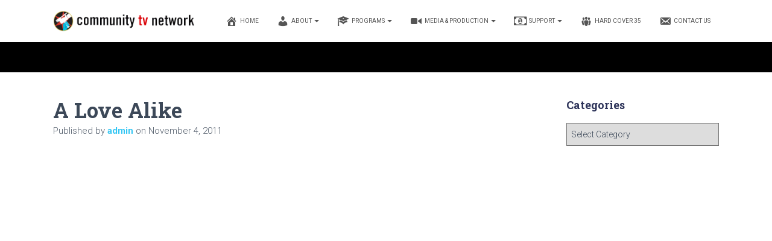

--- FILE ---
content_type: text/html; charset=UTF-8
request_url: https://www.ctvnetwork.org/a-love-alike/
body_size: 21631
content:
<!DOCTYPE html>
<html lang="en-US">

<head>
	<meta charset='UTF-8'>
	<meta name="viewport" content="width=device-width, initial-scale=1">
	<link rel="profile" href="https://gmpg.org/xfn/11">
			<link rel="pingback" href="https://www.ctvnetwork.org/xmlrpc.php">
		<title>A Love Alike &#8211; Community TV Network &#8211; CTVN</title>
<link rel="amphtml" href="https://www.ctvnetwork.org/a-love-alike/amp/" /><meta name="generator" content="AMP for WP 1.1.4"/><link rel='dns-prefetch' href='//js.stripe.com' />
<link rel='dns-prefetch' href='//js.hs-scripts.com' />
<link rel='dns-prefetch' href='//platform-api.sharethis.com' />
<link rel='dns-prefetch' href='//maxcdn.bootstrapcdn.com' />
<link rel='dns-prefetch' href='//fonts.googleapis.com' />
<link rel='dns-prefetch' href='//s.w.org' />
<link rel="alternate" type="application/rss+xml" title="Community TV Network - CTVN &raquo; Feed" href="https://www.ctvnetwork.org/feed/" />
<link rel="alternate" type="application/rss+xml" title="Community TV Network - CTVN &raquo; Comments Feed" href="https://www.ctvnetwork.org/comments/feed/" />
<link rel="alternate" type="application/rss+xml" title="Community TV Network - CTVN &raquo; A Love Alike Comments Feed" href="https://www.ctvnetwork.org/a-love-alike/feed/" />
		<script type="text/javascript">
			window._wpemojiSettings = {"baseUrl":"https:\/\/s.w.org\/images\/core\/emoji\/13.0.0\/72x72\/","ext":".png","svgUrl":"https:\/\/s.w.org\/images\/core\/emoji\/13.0.0\/svg\/","svgExt":".svg","source":{"concatemoji":"https:\/\/www.ctvnetwork.org\/wp-includes\/js\/wp-emoji-release.min.js?ver=5.5.17"}};
			!function(e,a,t){var n,r,o,i=a.createElement("canvas"),p=i.getContext&&i.getContext("2d");function s(e,t){var a=String.fromCharCode;p.clearRect(0,0,i.width,i.height),p.fillText(a.apply(this,e),0,0);e=i.toDataURL();return p.clearRect(0,0,i.width,i.height),p.fillText(a.apply(this,t),0,0),e===i.toDataURL()}function c(e){var t=a.createElement("script");t.src=e,t.defer=t.type="text/javascript",a.getElementsByTagName("head")[0].appendChild(t)}for(o=Array("flag","emoji"),t.supports={everything:!0,everythingExceptFlag:!0},r=0;r<o.length;r++)t.supports[o[r]]=function(e){if(!p||!p.fillText)return!1;switch(p.textBaseline="top",p.font="600 32px Arial",e){case"flag":return s([127987,65039,8205,9895,65039],[127987,65039,8203,9895,65039])?!1:!s([55356,56826,55356,56819],[55356,56826,8203,55356,56819])&&!s([55356,57332,56128,56423,56128,56418,56128,56421,56128,56430,56128,56423,56128,56447],[55356,57332,8203,56128,56423,8203,56128,56418,8203,56128,56421,8203,56128,56430,8203,56128,56423,8203,56128,56447]);case"emoji":return!s([55357,56424,8205,55356,57212],[55357,56424,8203,55356,57212])}return!1}(o[r]),t.supports.everything=t.supports.everything&&t.supports[o[r]],"flag"!==o[r]&&(t.supports.everythingExceptFlag=t.supports.everythingExceptFlag&&t.supports[o[r]]);t.supports.everythingExceptFlag=t.supports.everythingExceptFlag&&!t.supports.flag,t.DOMReady=!1,t.readyCallback=function(){t.DOMReady=!0},t.supports.everything||(n=function(){t.readyCallback()},a.addEventListener?(a.addEventListener("DOMContentLoaded",n,!1),e.addEventListener("load",n,!1)):(e.attachEvent("onload",n),a.attachEvent("onreadystatechange",function(){"complete"===a.readyState&&t.readyCallback()})),(n=t.source||{}).concatemoji?c(n.concatemoji):n.wpemoji&&n.twemoji&&(c(n.twemoji),c(n.wpemoji)))}(window,document,window._wpemojiSettings);
		</script>
		<style type="text/css">
img.wp-smiley,
img.emoji {
	display: inline !important;
	border: none !important;
	box-shadow: none !important;
	height: 1em !important;
	width: 1em !important;
	margin: 0 .07em !important;
	vertical-align: -0.1em !important;
	background: none !important;
	padding: 0 !important;
}
</style>
	<link rel='stylesheet' id='bootstrap-css'  href='https://www.ctvnetwork.org/wp-content/themes/hestia-pro/assets/bootstrap/css/bootstrap.min.css?ver=1.0.2' type='text/css' media='all' />
<link rel='stylesheet' id='hestia-font-sizes-css'  href='https://www.ctvnetwork.org/wp-content/themes/hestia-pro/assets/css/font-sizes.min.css?ver=3.0.5' type='text/css' media='all' />
<link rel='stylesheet' id='wp-block-library-css'  href='https://www.ctvnetwork.org/wp-includes/css/dist/block-library/style.min.css?ver=5.5.17' type='text/css' media='all' />
<link rel='stylesheet' id='themeisle-block_styles-css'  href='https://www.ctvnetwork.org/wp-content/plugins/otter-blocks/vendor/codeinwp/gutenberg-blocks/build/style.css?ver=5.5.17' type='text/css' media='all' />
<link rel='stylesheet' id='animate-css-css'  href='https://www.ctvnetwork.org/wp-content/plugins/otter-blocks/vendor/codeinwp/gutenberg-animation/assets/css/animate.min.css?ver=5.5.17' type='text/css' media='all' />
<link rel='stylesheet' id='themeisle-gutenberg-animation-style-css'  href='https://www.ctvnetwork.org/wp-content/plugins/otter-blocks/vendor/codeinwp/gutenberg-animation/assets/css/style.css?ver=5.5.17' type='text/css' media='all' />
<link rel='stylesheet' id='wpedon-css'  href='https://www.ctvnetwork.org/wp-content/plugins/easy-paypal-donation/assets/css/wpedon.css?ver=1.5' type='text/css' media='all' />
<link rel='stylesheet' id='dashicons-css'  href='https://www.ctvnetwork.org/wp-includes/css/dashicons.min.css?ver=5.5.17' type='text/css' media='all' />
<link rel='stylesheet' id='obfx-module-pub-css-menu-icons-0-css'  href='https://maxcdn.bootstrapcdn.com/font-awesome/4.7.0/css/font-awesome.min.css?ver=2.10.46' type='text/css' media='all' />
<link rel='stylesheet' id='obfx-module-pub-css-menu-icons-1-css'  href='https://www.ctvnetwork.org/wp-content/plugins/themeisle-companion/obfx_modules/menu-icons/css/public.css?ver=2.10.46' type='text/css' media='all' />
<link rel='stylesheet' id='SFSImainCss-css'  href='https://www.ctvnetwork.org/wp-content/plugins/ultimate-social-media-icons/css/sfsi-style.css?ver=2.9.5' type='text/css' media='all' />
<link rel='stylesheet' id='hestia_style-css'  href='https://www.ctvnetwork.org/wp-content/themes/hestia-pro/style.min.css?ver=3.0.5' type='text/css' media='all' />
<style id='hestia_style-inline-css' type='text/css'>
.hestia-top-bar, .hestia-top-bar .widget.widget_shopping_cart .cart_list {
			background-color: #363537
		}
		.hestia-top-bar .widget .label-floating input[type=search]:-webkit-autofill {
			-webkit-box-shadow: inset 0 0 0px 9999px #363537
		}.hestia-top-bar, .hestia-top-bar .widget .label-floating input[type=search], .hestia-top-bar .widget.widget_search form.form-group:before, .hestia-top-bar .widget.widget_product_search form.form-group:before, .hestia-top-bar .widget.widget_shopping_cart:before {
			color: #ffffff
		} 
		.hestia-top-bar .widget .label-floating input[type=search]{
			-webkit-text-fill-color:#ffffff !important 
		}
		.hestia-top-bar div.widget.widget_shopping_cart:before, .hestia-top-bar .widget.widget_product_search form.form-group:before, .hestia-top-bar .widget.widget_search form.form-group:before{
			background-color: #ffffff
		}.hestia-top-bar a, .hestia-top-bar .top-bar-nav li a {
			color: #ffffff
		}
		.hestia-top-bar ul li a[href*="mailto:"]:before, .hestia-top-bar ul li a[href*="tel:"]:before{
			background-color: #ffffff
		}
		.hestia-top-bar a:hover, .hestia-top-bar .top-bar-nav li a:hover {
			color: #eeeeee
		}
		.hestia-top-bar ul li:hover a[href*="mailto:"]:before, .hestia-top-bar ul li:hover a[href*="tel:"]:before{
			background-color: #eeeeee
		}
		
@media (min-width: 769px){
			.page-header.header-small .hestia-title,
			.page-header.header-small .title,
			h1.hestia-title.title-in-content,
			.main article.section .has-title-font-size {
				font-size: 35px;
			}}@media (max-width: 768px){
			.page-header.header-small .hestia-title,
			.page-header.header-small .title,
			h1.hestia-title.title-in-content,
			.main article.section .has-title-font-size {
				font-size: 26px;
			}}@media (max-width: 480px){
			.page-header.header-small .hestia-title,
			.page-header.header-small .title,
			h1.hestia-title.title-in-content,
			.main article.section .has-title-font-size {
				font-size: 26px;
			}}@media (min-width: 769px){
		.single-post-wrap h1:not(.title-in-content),
		.page-content-wrap h1:not(.title-in-content),
		.page-template-template-fullwidth article h1:not(.title-in-content) {
			font-size: 42px;
		}
		.single-post-wrap h2,
		.page-content-wrap h2,
		.page-template-template-fullwidth article h2,
		.main article.section .has-heading-font-size {
			font-size: 37px;
		}
		.single-post-wrap h3,
		.page-content-wrap h3,
		.page-template-template-fullwidth article h3 {
			font-size: 32px;
		}
		.single-post-wrap h4,
		.page-content-wrap h4,
		.page-template-template-fullwidth article h4 {
			font-size: 27px;
		}
		.single-post-wrap h5,
		.page-content-wrap h5,
		.page-template-template-fullwidth article h5 {
			font-size: 23px;
		}
		.single-post-wrap h6,
		.page-content-wrap h6,
		.page-template-template-fullwidth article h6 {
			font-size: 18px;
		}}@media (max-width: 768px){
		.single-post-wrap h1:not(.title-in-content),
		.page-content-wrap h1:not(.title-in-content),
		.page-template-template-fullwidth article h1:not(.title-in-content) {
			font-size: 30px;
		}
		.single-post-wrap h2,
		.page-content-wrap h2,
		.page-template-template-fullwidth article h2,
		.main article.section .has-heading-font-size {
			font-size: 28px;
		}
		.single-post-wrap h3,
		.page-content-wrap h3,
		.page-template-template-fullwidth article h3 {
			font-size: 24px;
		}
		.single-post-wrap h4,
		.page-content-wrap h4,
		.page-template-template-fullwidth article h4 {
			font-size: 22px;
		}
		.single-post-wrap h5,
		.page-content-wrap h5,
		.page-template-template-fullwidth article h5 {
			font-size: 20px;
		}
		.single-post-wrap h6,
		.page-content-wrap h6,
		.page-template-template-fullwidth article h6 {
			font-size: 18px;
		}}@media (max-width: 480px){
		.single-post-wrap h1:not(.title-in-content),
		.page-content-wrap h1:not(.title-in-content),
		.page-template-template-fullwidth article h1:not(.title-in-content) {
			font-size: 30px;
		}
		.single-post-wrap h2,
		.page-content-wrap h2,
		.page-template-template-fullwidth article h2,
		.main article.section .has-heading-font-size {
			font-size: 28px;
		}
		.single-post-wrap h3,
		.page-content-wrap h3,
		.page-template-template-fullwidth article h3 {
			font-size: 24px;
		}
		.single-post-wrap h4,
		.page-content-wrap h4,
		.page-template-template-fullwidth article h4 {
			font-size: 22px;
		}
		.single-post-wrap h5,
		.page-content-wrap h5,
		.page-template-template-fullwidth article h5 {
			font-size: 20px;
		}
		.single-post-wrap h6,
		.page-content-wrap h6,
		.page-template-template-fullwidth article h6 {
			font-size: 18px;
		}}@media (min-width: 769px){.single-post-wrap p:not(.meta-in-content), .page-content-wrap p, .single-post-wrap ul, .page-content-wrap ul, .single-post-wrap ol, .page-content-wrap ol, .single-post-wrap dl, .page-content-wrap dl, .single-post-wrap table, .page-content-wrap table, .page-template-template-fullwidth article p, .main article.section .has-body-font-size {
		font-size: 18px;
		}}@media (max-width: 768px){.single-post-wrap p:not(.meta-in-content), .page-content-wrap p, .single-post-wrap ul, .page-content-wrap ul, .single-post-wrap ol, .page-content-wrap ol, .single-post-wrap dl, .page-content-wrap dl, .single-post-wrap table, .page-content-wrap table, .page-template-template-fullwidth article p, .main article.section .has-body-font-size {
		font-size: 16px;
		}}@media (max-width: 480px){.single-post-wrap p:not(.meta-in-content), .page-content-wrap p, .single-post-wrap ul, .page-content-wrap ul, .single-post-wrap ol, .page-content-wrap ol, .single-post-wrap dl, .page-content-wrap dl, .single-post-wrap table, .page-content-wrap table, .page-template-template-fullwidth article p, .main article.section .has-body-font-size {
		font-size: 16px;
		}}@media (min-width: 769px){#carousel-hestia-generic .hestia-title{
		font-size: 65px;
		}#carousel-hestia-generic span.sub-title{
		font-size: 18px;
		}#carousel-hestia-generic .btn{
		font-size: 14px;
		}}@media (max-width: 768px){#carousel-hestia-generic .hestia-title{
		font-size: 36px;
		}#carousel-hestia-generic span.sub-title{
		font-size: 18px;
		}#carousel-hestia-generic .btn{
		font-size: 14px;
		}}@media (max-width: 480px){#carousel-hestia-generic .hestia-title{
		font-size: 36px;
		}#carousel-hestia-generic span.sub-title{
		font-size: 18px;
		}#carousel-hestia-generic .btn{
		font-size: 14px;
		}}@media (min-width: 769px){
		section.hestia-features .hestia-title, 
		section.hestia-shop .hestia-title, 
		section.hestia-work .hestia-title, 
		section.hestia-team .hestia-title, 
		section.hestia-pricing .hestia-title, 
		section.hestia-ribbon .hestia-title, 
		section.hestia-testimonials .hestia-title, 
		section.hestia-subscribe h2.title, 
		section.hestia-blogs .hestia-title,
		.section.related-posts .hestia-title,
		section.hestia-contact .hestia-title{
			font-size: 37px;
		}
		section.hestia-features .hestia-info h4.info-title, 
		section.hestia-shop h4.card-title, 
		section.hestia-team h4.card-title, 
		section.hestia-testimonials h4.card-title, 
		section.hestia-blogs h4.card-title,
		.section.related-posts h4.card-title,
		section.hestia-contact h4.card-title, 
		section.hestia-contact .hestia-description h6{
			font-size: 18px;
		}	
		section.hestia-work h4.card-title, 
		section.hestia-contact .hestia-description h5{
			font-size: 23px;
		}
		section.hestia-contact .hestia-description h1{
			font-size: 42px;
		}
		section.hestia-contact .hestia-description h2{
			font-size: 37px;
		}
		section.hestia-contact .hestia-description h3{
			font-size: 32px;
		}
		section.hestia-contact .hestia-description h4{
			font-size: 27px;
		}}@media (max-width: 768px){
		section.hestia-features .hestia-title, 
		section.hestia-shop .hestia-title, 
		section.hestia-work .hestia-title, 
		section.hestia-team .hestia-title, 
		section.hestia-pricing .hestia-title, 
		section.hestia-ribbon .hestia-title, 
		section.hestia-testimonials .hestia-title, 
		section.hestia-subscribe h2.title, 
		section.hestia-blogs .hestia-title,
		.section.related-posts .hestia-title,
		section.hestia-contact .hestia-title{
			font-size: 24px;
		}
		section.hestia-features .hestia-info h4.info-title, 
		section.hestia-shop h4.card-title, 
		section.hestia-team h4.card-title, 
		section.hestia-testimonials h4.card-title, 
		section.hestia-blogs h4.card-title,
		.section.related-posts h4.card-title,
		section.hestia-contact h4.card-title, 
		section.hestia-contact .hestia-description h6{
			font-size: 18px;
		}	
		section.hestia-work h4.card-title, 
		section.hestia-contact .hestia-description h5{
			font-size: 23px;
		}
		section.hestia-contact .hestia-description h1{
			font-size: 42px;
		}
		section.hestia-contact .hestia-description h2{
			font-size: 37px;
		}
		section.hestia-contact .hestia-description h3{
			font-size: 32px;
		}
		section.hestia-contact .hestia-description h4{
			font-size: 27px;
		}}@media (max-width: 480px){
		section.hestia-features .hestia-title, 
		section.hestia-shop .hestia-title, 
		section.hestia-work .hestia-title, 
		section.hestia-team .hestia-title, 
		section.hestia-pricing .hestia-title, 
		section.hestia-ribbon .hestia-title, 
		section.hestia-testimonials .hestia-title, 
		section.hestia-subscribe h2.title, 
		section.hestia-blogs .hestia-title,
		.section.related-posts .hestia-title,
		section.hestia-contact .hestia-title{
			font-size: 24px;
		}
		section.hestia-features .hestia-info h4.info-title, 
		section.hestia-shop h4.card-title, 
		section.hestia-team h4.card-title, 
		section.hestia-testimonials h4.card-title, 
		section.hestia-blogs h4.card-title,
		.section.related-posts h4.card-title,
		section.hestia-contact h4.card-title, 
		section.hestia-contact .hestia-description h6{
			font-size: 18px;
		}	
		section.hestia-work h4.card-title, 
		section.hestia-contact .hestia-description h5{
			font-size: 23px;
		}
		section.hestia-contact .hestia-description h1{
			font-size: 42px;
		}
		section.hestia-contact .hestia-description h2{
			font-size: 37px;
		}
		section.hestia-contact .hestia-description h3{
			font-size: 32px;
		}
		section.hestia-contact .hestia-description h4{
			font-size: 27px;
		}}
@media (min-width: 769px){
		.navbar #main-navigation a, .footer .footer-menu li a {
		  font-size: 10px;
		}
		.footer-big .footer-menu li a[href*="mailto:"]:before, .footer-big .footer-menu li a[href*="tel:"]:before{
		  width: 10px;
		  height: 10px;
		}
		}

				div.container{
					width: 1135px;
				}@media (max-width:768px){
					div.container{
						width: 300px;
					}
				}
				@media (max-width:480px){
					div.container{
						width: 200px;
					}
				}

				@media (min-width: 992px){
					.blog-sidebar-wrapper:not(.no-variable-width){
						width: 25%;
						display: inline-block;
					}
					.single-post-container,
					.blog-posts-wrap, 
					.archive-post-wrap {
						width: 66.66666667%;
					}
					.page-content-wrap{
						width: 75%;
					}
					.blog-sidebar-wrapper:not(.no-variable-width){
						width: 25%;
					}
				}
	
		a, 
		.navbar .dropdown-menu li:hover > a,
		.navbar .dropdown-menu li:focus > a,
		.navbar .dropdown-menu li:active > a,
		.navbar .navbar-nav > li .dropdown-menu li:hover > a,
		body:not(.home) .navbar-default .navbar-nav > .active:not(.btn) > a,
		body:not(.home) .navbar-default .navbar-nav > .active:not(.btn) > a:hover,
		body:not(.home) .navbar-default .navbar-nav > .active:not(.btn) > a:focus,
		a:hover, 
		.card-blog a.moretag:hover, 
		.card-blog a.more-link:hover, 
		.widget a:hover,
		.has-text-color.has-accent-color,
		p.has-text-color a {
		    color:#1dc0f2;
		}
		
		.svg-text-color{
			fill:#1dc0f2;
		}
		
		.pagination span.current, .pagination span.current:focus, .pagination span.current:hover {
			border-color:#1dc0f2
		}
		
		button,
		button:hover,
		.woocommerce .track_order button[type="submit"],
		.woocommerce .track_order button[type="submit"]:hover,
		div.wpforms-container .wpforms-form button[type=submit].wpforms-submit,
		div.wpforms-container .wpforms-form button[type=submit].wpforms-submit:hover,
		input[type="button"],
		input[type="button"]:hover,
		input[type="submit"],
		input[type="submit"]:hover,
		input#searchsubmit, 
		.pagination span.current, 
		.pagination span.current:focus, 
		.pagination span.current:hover,
		.btn.btn-primary,
		.btn.btn-primary:link,
		.btn.btn-primary:hover, 
		.btn.btn-primary:focus, 
		.btn.btn-primary:active, 
		.btn.btn-primary.active, 
		.btn.btn-primary.active:focus, 
		.btn.btn-primary.active:hover,
		.btn.btn-primary:active:hover, 
		.btn.btn-primary:active:focus, 
		.btn.btn-primary:active:hover,
		.hestia-sidebar-open.btn.btn-rose,
		.hestia-sidebar-close.btn.btn-rose,
		.hestia-sidebar-open.btn.btn-rose:hover,
		.hestia-sidebar-close.btn.btn-rose:hover,
		.hestia-sidebar-open.btn.btn-rose:focus,
		.hestia-sidebar-close.btn.btn-rose:focus,
		.label.label-primary,
		.hestia-work .portfolio-item:nth-child(6n+1) .label,
		.nav-cart .nav-cart-content .widget .buttons .button,
		.has-accent-background-color[class*="has-background"] {
		    background-color: #1dc0f2;
		}
		
		@media (max-width: 768px) { 
	
			.navbar-default .navbar-nav>li>a:hover,
			.navbar-default .navbar-nav>li>a:focus,
			.navbar .navbar-nav .dropdown .dropdown-menu li a:hover,
			.navbar .navbar-nav .dropdown .dropdown-menu li a:focus,
			.navbar button.navbar-toggle:hover,
			.navbar .navbar-nav li:hover > a i {
			    color: #1dc0f2;
			}
		}
		
		body:not(.woocommerce-page) button:not([class^="fl-"]):not(.hestia-scroll-to-top):not(.navbar-toggle):not(.close),
		body:not(.woocommerce-page) .button:not([class^="fl-"]):not(hestia-scroll-to-top):not(.navbar-toggle):not(.add_to_cart_button),
		div.wpforms-container .wpforms-form button[type=submit].wpforms-submit,
		input[type="submit"], 
		input[type="button"], 
		.btn.btn-primary,
		.widget_product_search button[type="submit"],
		.hestia-sidebar-open.btn.btn-rose,
		.hestia-sidebar-close.btn.btn-rose,
		.everest-forms button[type=submit].everest-forms-submit-button {
		    -webkit-box-shadow: 0 2px 2px 0 rgba(29,192,242,0.14),0 3px 1px -2px rgba(29,192,242,0.2),0 1px 5px 0 rgba(29,192,242,0.12);
		    box-shadow: 0 2px 2px 0 rgba(29,192,242,0.14),0 3px 1px -2px rgba(29,192,242,0.2),0 1px 5px 0 rgba(29,192,242,0.12);
		}
		
		.card .header-primary, .card .content-primary,
		.everest-forms button[type=submit].everest-forms-submit-button {
		    background: #1dc0f2;
		}
		
		body:not(.woocommerce-page) .button:not([class^="fl-"]):not(.hestia-scroll-to-top):not(.navbar-toggle):not(.add_to_cart_button):hover,
		body:not(.woocommerce-page) button:not([class^="fl-"]):not(.hestia-scroll-to-top):not(.navbar-toggle):not(.close):hover,
		div.wpforms-container .wpforms-form button[type=submit].wpforms-submit:hover,
		input[type="submit"]:hover,
		input[type="button"]:hover,
		input#searchsubmit:hover, 
		.widget_product_search button[type="submit"]:hover,
		.pagination span.current, 
		.btn.btn-primary:hover, 
		.btn.btn-primary:focus, 
		.btn.btn-primary:active, 
		.btn.btn-primary.active, 
		.btn.btn-primary:active:focus, 
		.btn.btn-primary:active:hover, 
		.hestia-sidebar-open.btn.btn-rose:hover,
		.hestia-sidebar-close.btn.btn-rose:hover,
		.pagination span.current:hover,
		.everest-forms button[type=submit].everest-forms-submit-button:hover,
 		.everest-forms button[type=submit].everest-forms-submit-button:focus,
 		.everest-forms button[type=submit].everest-forms-submit-button:active {
			-webkit-box-shadow: 0 14px 26px -12px rgba(29,192,242,0.42),0 4px 23px 0 rgba(0,0,0,0.12),0 8px 10px -5px rgba(29,192,242,0.2);
		    box-shadow: 0 14px 26px -12px rgba(29,192,242,0.42),0 4px 23px 0 rgba(0,0,0,0.12),0 8px 10px -5px rgba(29,192,242,0.2);
			color: #fff;
		}
		
		.form-group.is-focused .form-control {
			background-image: -webkit-gradient(linear,left top, left bottom,from(#1dc0f2),to(#1dc0f2)),-webkit-gradient(linear,left top, left bottom,from(#d2d2d2),to(#d2d2d2));
			background-image: -webkit-linear-gradient(linear,left top, left bottom,from(#1dc0f2),to(#1dc0f2)),-webkit-linear-gradient(linear,left top, left bottom,from(#d2d2d2),to(#d2d2d2));
			background-image: linear-gradient(linear,left top, left bottom,from(#1dc0f2),to(#1dc0f2)),linear-gradient(linear,left top, left bottom,from(#d2d2d2),to(#d2d2d2));
		}
		
		.navbar:not(.navbar-transparent) li:not(.btn):hover > a,
		.navbar li.on-section:not(.btn) > a, 
		.navbar.full-screen-menu.navbar-transparent li:not(.btn):hover > a,
		.navbar.full-screen-menu .navbar-toggle:hover,
		.navbar:not(.navbar-transparent) .nav-cart:hover, 
		.navbar:not(.navbar-transparent) .hestia-toggle-search:hover {
				color:#1dc0f2
		}
		
			.header-filter-gradient { 
				background: linear-gradient(45deg, rgba(255,255,255,1) 0%, rgb(255,255,234) 100%); 
			}
			.has-text-color.has-header-gradient-color { color: #ffffff; }
			.has-header-gradient-background-color[class*="has-background"] { background-color: #ffffff; }
			
		.has-text-color.has-background-color-color { color: #ffffff; }
		.has-background-color-background-color[class*="has-background"] { background-color: #ffffff; }
		

			.title, .title a, 
			.card-title, 
			.card-title a,
			.card-title a:hover,
			.info-title,
			.info-title a,
			.footer-brand, 
			.footer-brand a,
			.media .media-heading, 
			.media .media-heading a,
			.hestia-info .info-title, 
			.card-blog a.moretag,
			.card-blog a.more-link,
			.card .author a,
			.hestia-about:not(.section-image) h1, .hestia-about:not(.section-image) h2, .hestia-about:not(.section-image) h3, .hestia-about:not(.section-image) h4, .hestia-about:not(.section-image) h5,
			aside .widget h5,
			aside .widget a,
			.woocommerce ul.products[class*="columns-"] li.product-category h2,
			.woocommerce #reviews #comments ol.commentlist li .comment-text p.meta .woocommerce-review__author,
			.has-text-color.has-secondary-color {
				color: #2d3359;
			}
			.has-secondary-background-color[class*="has-background"] {
				background-color: #2d3359
			}
		.description, .card-description, .footer-big, .hestia-features .hestia-info p, .text-gray,
		.hestia-about:not(.section-image) p, .hestia-about:not(.section-image) h6,
		.has-text-color.has-body-color-color {
			color: #999999;
		}
		.has-body-color-background-color[class*="has-background"] {
			background-color: #999999
		} 
		.header-filter:before,
		.has-header-overlay-color-background-color[class*="has-background"] {
			background-color: rgba(0,0,0,0.5);
		}
		.has-text-color.has-header-overlay-color-color {
			color: rgba(0,0,0,0.5);
		} 
		.page-header, .page-header .hestia-title, .page-header .sub-title,
		.has-text-color.has-header-text-color-color {
			color: #cc2e2e;
		}
		.has-header-text-color-background-color[class*="has-background"] {
			background-color: #cc2e2e;
		}
			@media( max-width: 768px ) {
				/* On mobile background-color */
				.header > .navbar,
				.navbar.navbar-fixed-top .navbar-collapse {
					background-color: #fff;
				}
			}
			.navbar:not(.navbar-transparent),
			.navbar .dropdown-menu,
			.nav-cart .nav-cart-content .widget,
			.has-navbar-background-background-color[class*="has-background"] {
				background-color: #fff;
			}
			
			@media ( min-width: 769px ) {
				.navbar.full-screen-menu .nav.navbar-nav { background-color: rgba(255,255,255,0.9) }
			}
			.has-navbar-background-color[class*="has-background"] {
				color: #fff;
			}
		@media( min-width: 769px ) {
			.navbar.navbar-transparent .navbar-brand,
			.navbar.navbar-transparent .navbar-nav > li:not(.btn) > a,
			.navbar.navbar-transparent .navbar-nav > .active > a,
			.navbar.navbar-transparent.full-screen-menu .navbar-toggle,
			.navbar.navbar-transparent:not(.full-screen-menu) .nav-cart-icon, 
			.navbar.navbar-transparent.full-screen-menu li.responsive-nav-cart > a.nav-cart-icon,
			.navbar.navbar-transparent .hestia-toggle-search,
			.navbar.navbar-transparent .header-widgets-wrapper ul li a[href*="mailto:"],
			.navbar.navbar-transparent .header-widgets-wrapper ul li a[href*="tel:"]{
				color: #fff;
			}
		}
		.navbar.navbar-transparent .hestia-toggle-search svg{
			fill: #fff;
		}
		.has-text-color.has-navbar-transparent-text-color-color {
			color: #fff;
		}
		.has-navbar-transparent-text-color-background-color[class*="has-background"],
		.navbar.navbar-transparent .header-widgets-wrapper ul li a[href*="mailto:"]:before,
		.navbar.navbar-transparent .header-widgets-wrapper ul li a[href*="tel:"]:before{
			background-color: #fff;
		}
		@media( min-width: 769px ) {
			.menu-open .navbar.full-screen-menu.navbar-transparent .navbar-toggle,
			.navbar:not(.navbar-transparent) .navbar-brand,
			.navbar:not(.navbar-transparent) li:not(.btn) > a,
			.navbar.navbar-transparent.full-screen-menu li:not(.btn):not(.nav-cart) > a,
			.navbar.navbar-transparent .dropdown-menu li:not(.btn) > a,
			.hestia-mm-heading, .hestia-mm-description, 
			.navbar:not(.navbar-transparent) .navbar-nav > .active > a,
			.navbar:not(.navbar-transparent).full-screen-menu .navbar-toggle,
			.navbar .nav-cart-icon,  
			.navbar:not(.navbar-transparent) .hestia-toggle-search,
			.navbar.navbar-transparent .nav-cart .nav-cart-content .widget li a,
			.navbar .navbar-nav>li .dropdown-menu li.active>a {
				color: #555;
			}
		}
		@media( max-width: 768px ) {
			.navbar.navbar-default .navbar-brand,
			.navbar.navbar-default .navbar-nav li:not(.btn).menu-item > a,
			.navbar.navbar-default .navbar-nav .menu-item.active > a,
			.navbar.navbar-default .navbar-toggle,
			.navbar.navbar-default .navbar-toggle,
			.navbar.navbar-default .responsive-nav-cart a,
			.navbar.navbar-default .nav-cart .nav-cart-content a,
			.navbar.navbar-default .hestia-toggle-search,
			.hestia-mm-heading, .hestia-mm-description {
				color: #555;
			}
			
			.navbar .navbar-nav .dropdown:not(.btn) a .caret svg{
				fill: #555;
			}
			
			
			.navbar .navbar-nav .dropdown:not(.btn) a .caret {
				border-color: #555;
			}
		}
		.has-text-color.has-navbar-text-color-color {
			color: #555;
		}
		.has-navbar-text-color-background-color[class*="has-background"] {
			background-color: #555;
		}
		.navbar:not(.navbar-transparent) .header-widgets-wrapper ul li a[href*="mailto:"]:before,
		.navbar:not(.navbar-transparent) .header-widgets-wrapper ul li a[href*="tel:"]:before{
			background-color:#555
		}
		.hestia-toggle-search svg{
			fill: #555;
		}
		
		.navbar.navbar-default:not(.navbar-transparent) li:not(.btn):hover > a,
		.navbar.navbar-default.navbar-transparent .dropdown-menu:not(.btn) li:not(.btn):hover > a,
		.navbar.navbar-default:not(.navbar-transparent) li:not(.btn):hover > a i,
		.navbar.navbar-default:not(.navbar-transparent) .navbar-toggle:hover,
		.navbar.navbar-default:not(.full-screen-menu) .nav-cart-icon .nav-cart-content a:hover, 
		.navbar.navbar-default:not(.navbar-transparent) .hestia-toggle-search:hover,
		.navbar.navbar-transparent .nav-cart .nav-cart-content .widget li:hover a,
		.has-text-color.has-navbar-text-color-hover-color {
			color: #db1c1c;
		}
		.navbar.navbar-default li.on-section:not(.btn) > a {color: #db1c1c!important}
		@media( max-width: 768px ) {
			.navbar.navbar-default.navbar-transparent li:not(.btn):hover > a,
			.navbar.navbar-default.navbar-transparent li:not(.btn):hover > a i,
			.navbar.navbar-default.navbar-transparent .navbar-toggle:hover,
			.navbar.navbar-default .responsive-nav-cart a:hover
			.navbar.navbar-default .navbar-toggle:hover {
				color: #db1c1c !important;
			}
		}
		.has-navbar-text-color-hover-background-color[class*="has-background"] {
			background-color: #db1c1c;
		}
		.navbar:not(.navbar-transparent) .header-widgets-wrapper ul li:hover a[href*="mailto:"]:before,
		.navbar:not(.navbar-transparent) .header-widgets-wrapper ul li:hover a[href*="tel:"]:before{
			background-color:#db1c1c
		}
		.hestia-toggle-search:hover svg{
			fill: #db1c1c;
		}
		
		.form-group.is-focused .form-control,
		 div.wpforms-container .wpforms-form .form-group.is-focused .form-control,
		 .nf-form-cont input:not([type=button]):focus,
		 .nf-form-cont select:focus,
		 .nf-form-cont textarea:focus {
		 background-image: -webkit-gradient(linear,left top, left bottom,from(#1dc0f2),to(#1dc0f2)),-webkit-gradient(linear,left top, left bottom,from(#d2d2d2),to(#d2d2d2));
		 background-image: -webkit-linear-gradient(linear,left top, left bottom,from(#1dc0f2),to(#1dc0f2)),-webkit-linear-gradient(linear,left top, left bottom,from(#d2d2d2),to(#d2d2d2));
		 background-image: linear-gradient(linear,left top, left bottom,from(#1dc0f2),to(#1dc0f2)),linear-gradient(linear,left top, left bottom,from(#d2d2d2),to(#d2d2d2));
		 }
		
		 .navbar.navbar-transparent.full-screen-menu .navbar-collapse .navbar-nav > li:not(.btn) > a:hover {
		 color: #1dc0f2;
		 }
		 
		 .hestia-ajax-loading{
		 border-color: #1dc0f2;
		 }
.btn.btn-primary:not(.colored-button):not(.btn-left):not(.btn-right):not(.btn-just-icon):not(.menu-item), input[type="submit"]:not(.search-submit), body:not(.woocommerce-account) .woocommerce .button.woocommerce-Button, .woocommerce .product button.button, .woocommerce .product button.button.alt, .woocommerce .product #respond input#submit, .woocommerce-cart .blog-post .woocommerce .cart-collaterals .cart_totals .checkout-button, .woocommerce-checkout #payment #place_order, .woocommerce-account.woocommerce-page button.button, .woocommerce .track_order button[type="submit"], .nav-cart .nav-cart-content .widget .buttons .button, .woocommerce a.button.wc-backward, body.woocommerce .wccm-catalog-item a.button, body.woocommerce a.wccm-button.button, form.woocommerce-form-coupon button.button, div.wpforms-container .wpforms-form button[type=submit].wpforms-submit, div.woocommerce a.button.alt, div.woocommerce table.my_account_orders .button, .btn.colored-button, .btn.btn-left, .btn.btn-right, .btn:not(.colored-button):not(.btn-left):not(.btn-right):not(.btn-just-icon):not(.menu-item):not(.hestia-sidebar-open):not(.hestia-sidebar-close){ padding-top:15px;  padding-bottom:15px;  padding-left:33px;  padding-right:33px; }
.btn.btn-primary:not(.colored-button):not(.btn-left):not(.btn-right):not(.btn-just-icon):not(.menu-item), input[type="submit"]:not(.search-submit), body:not(.woocommerce-account) .woocommerce .button.woocommerce-Button, .woocommerce .product button.button, .woocommerce .product button.button.alt, .woocommerce .product #respond input#submit, .woocommerce-cart .blog-post .woocommerce .cart-collaterals .cart_totals .checkout-button, .woocommerce-checkout #payment #place_order, .woocommerce-account.woocommerce-page button.button, .woocommerce .track_order button[type="submit"], .nav-cart .nav-cart-content .widget .buttons .button, .woocommerce a.button.wc-backward, body.woocommerce .wccm-catalog-item a.button, body.woocommerce a.wccm-button.button, form.woocommerce-form-coupon button.button, div.wpforms-container .wpforms-form button[type=submit].wpforms-submit, div.woocommerce a.button.alt, div.woocommerce table.my_account_orders .button, input[type="submit"].search-submit, .hestia-view-cart-wrapper .added_to_cart.wc-forward, .woocommerce-product-search button, .woocommerce-cart .actions .button, #secondary div[id^=woocommerce_price_filter] .button, .woocommerce div[id^=woocommerce_widget_cart].widget .buttons .button, .searchform input[type=submit], .searchform button, .search-form:not(.media-toolbar-primary) input[type=submit], .search-form:not(.media-toolbar-primary) button, .woocommerce-product-search input[type=submit], .btn.colored-button, .btn.btn-left, .btn.btn-right, .btn:not(.colored-button):not(.btn-left):not(.btn-right):not(.btn-just-icon):not(.menu-item):not(.hestia-sidebar-open):not(.hestia-sidebar-close){border-radius:3px;}

		.btn:hover{
			background-color: #858585;
		}
		

		.elementor-page .hestia-about > .container {
		  width: 100%;
		}
		.elementor-page .pagebuilder-section {
		  padding: 0;
		}
		.elementor-page .title-in-content, .elementor-page .image-in-page {
		  display: none;
		}
		
		.home.elementor-page .main-raised > section.hestia-about {
		  overflow: visible;
		}
		
		.elementor-editor-active .navbar {
		  pointer-events: none;
		}
		
		.elementor-editor-active #elementor.elementor-edit-mode .elementor-element-overlay {
		  z-index: 1000000;
		}
		
		.elementor-page.page-template-template-fullwidth .blog-post-wrapper > .container {
		  width: 100%;
		}
		.elementor-page.page-template-template-fullwidth .blog-post-wrapper > .container .col-md-12 {
		  padding: 0;
		}
		.elementor-page.page-template-template-fullwidth article.section {
		  padding: 0;
		}

		.elementor-text-editor p, 
		.elementor-text-editor h1, 
		.elementor-text-editor h2, 
		.elementor-text-editor h3, 
		.elementor-text-editor h4, 
		.elementor-text-editor h5, 
		.elementor-text-editor h6 {
		  font-size: inherit;
		}
		form.form-group[id^=sib] input[type=text],
		form.form-group[id^=sib] input[type=email],
		form.form-group[id^=sib] select {
		  border: none !important;
		}
		.aos-init[data-aos] {
		  transition-duration: 1.25s;
		  -webkit-transition-duration: 1.25s;
		  -moz-transition-duration: 1.25s;
		  transition-timing-function: ease-out;
		  -webkit-transition-timing-function: ease-out;
		  -moz-transition-timing-function: ease-out;
		  will-change: transform, opacity;
		}
		.aos-init[data-aos].hestia-table-two {
		  transition-duration: 1s;
		  -webkit-transition-duration: 1s;
		  -moz-transition-duration: 1s;
		}
		.aos-init[data-aos^=fade][data-aos^=fade] {
		  opacity: 0;
		  transition-property: opacity, transform;
		}
		.aos-init[data-aos^=fade][data-aos^=fade].aos-animate {
		  opacity: 1;
		  transform: translate3d(0, 0, 0);
		}
		.aos-init[data-aos=fade-up] {
		  transform: translate3d(0, 35px, 0);
		}
		.aos-init[data-aos=fade-down] {
		  transform: translate3d(0, -35px, 0);
		}
		.aos-init[data-aos=fade-right] {
		  transform: translate3d(-35px, 0, 0);
		}
		.aos-init[data-aos=fade-left] {
		  transform: translate3d(35px, 0, 0);
		}
		
</style>
<link rel='stylesheet' id='hestia_fonts-css'  href='https://fonts.googleapis.com/css?family=Roboto%3A300%2C400%2C500%2C700%7CRoboto+Slab%3A400%2C700&#038;subset=latin%2Clatin-ext&#038;ver=3.0.5' type='text/css' media='all' />
<link rel='stylesheet' id='sib-front-css-css'  href='https://www.ctvnetwork.org/wp-content/plugins/mailin/css/mailin-front.css?ver=5.5.17' type='text/css' media='all' />
<script type='text/javascript' src='https://www.ctvnetwork.org/wp-includes/js/jquery/jquery.js?ver=1.12.4-wp' id='jquery-core-js'></script>
<script type='text/javascript' src='https://www.ctvnetwork.org/wp-includes/js/jquery/jquery-migrate.min.js?ver=1.4.1' id='jquery-migrate-js'></script>
<script type='text/javascript' src='//platform-api.sharethis.com/js/sharethis.js#source=googleanalytics-wordpress#product=ga&#038;property=5f1f20769bcdc500122a51bd' id='googleanalytics-platform-sharethis-js'></script>
<script type='text/javascript' id='sib-front-js-js-extra'>
/* <![CDATA[ */
var sibErrMsg = {"invalidMail":"Please fill out valid email address","requiredField":"Please fill out required fields","invalidDateFormat":"Please fill out valid date format","invalidSMSFormat":"Please fill out valid phone number"};
var ajax_sib_front_object = {"ajax_url":"https:\/\/www.ctvnetwork.org\/wp-admin\/admin-ajax.php","ajax_nonce":"7cd64891ae","flag_url":"https:\/\/www.ctvnetwork.org\/wp-content\/plugins\/mailin\/img\/flags\/"};
/* ]]> */
</script>
<script type='text/javascript' src='https://www.ctvnetwork.org/wp-content/plugins/mailin/js/mailin-front.js?ver=1747675411' id='sib-front-js-js'></script>
<link rel="https://api.w.org/" href="https://www.ctvnetwork.org/wp-json/" /><link rel="alternate" type="application/json" href="https://www.ctvnetwork.org/wp-json/wp/v2/posts/673" /><link rel="EditURI" type="application/rsd+xml" title="RSD" href="https://www.ctvnetwork.org/xmlrpc.php?rsd" />
<link rel='prev' title='Focus' href='https://www.ctvnetwork.org/focus/' />
<link rel='next' title='Hard Knock Cover: Trailer' href='https://www.ctvnetwork.org/hard-knock-cover-trailer/' />
<meta name="generator" content="WordPress 5.5.17" />
<link rel="canonical" href="https://www.ctvnetwork.org/a-love-alike/" />
<link rel='shortlink' href='https://www.ctvnetwork.org/?p=673' />
<link rel="alternate" type="application/json+oembed" href="https://www.ctvnetwork.org/wp-json/oembed/1.0/embed?url=https%3A%2F%2Fwww.ctvnetwork.org%2Fa-love-alike%2F" />
<link rel="alternate" type="text/xml+oembed" href="https://www.ctvnetwork.org/wp-json/oembed/1.0/embed?url=https%3A%2F%2Fwww.ctvnetwork.org%2Fa-love-alike%2F&#038;format=xml" />
          <style>
          .has-post-thumbnail img.wp-post-image, 
          .attachment-twentyseventeen-featured-image.wp-post-image { display: none !important; }          
          </style>			<!-- DO NOT COPY THIS SNIPPET! Start of Page Analytics Tracking for HubSpot WordPress plugin v7.45.4-->
			<script type="text/javascript">
				var _hsq = _hsq || [];
				_hsq.push(["setContentType", "blog-post"]);
			</script>
			<!-- DO NOT COPY THIS SNIPPET! End of Page Analytics Tracking for HubSpot WordPress plugin -->
						<script>
				(function() {
					var hbspt = window.hbspt = window.hbspt || {};
					hbspt.forms = hbspt.forms || {};
					hbspt._wpFormsQueue = [];
					hbspt.enqueueForm = function(formDef) {
						if (hbspt.forms && hbspt.forms.create) {
							hbspt.forms.create(formDef);
						} else {
							hbspt._wpFormsQueue.push(formDef);
						}
					}
					Object.defineProperty(window.hbspt.forms, 'create', {
						configurable: true,
						get: function() {
							return hbspt._wpCreateForm;
						},
						set: function(value) {
							hbspt._wpCreateForm = value;
							for (var i = 0; i < hbspt._wpFormsQueue.length; i++) {
								var formDef = hbspt._wpFormsQueue[i];
								hbspt._wpCreateForm.call(hbspt.forms, formDef);
							}
						},
					})
				})();
			</script>
		<!-- Enter your scripts here --><meta name="follow.[base64]" content="uCQ6WSg97adQfrCYX98X"/><style type="text/css" id="custom-background-css">
body.custom-background { background-color: #ffffff; background-image: url("https://www.ctvnetwork.org/wp-content/uploads/2019/10/Screen-Shot-2019-10-23-at-1.56.41-PM.png"); background-position: center center; background-size: auto; background-repeat: repeat; background-attachment: scroll; }
</style>
	<link rel="icon" href="https://www.ctvnetwork.org/wp-content/uploads/2012/09/cropped-CTVN_logo_dark-32x32.png" sizes="32x32" />
<link rel="icon" href="https://www.ctvnetwork.org/wp-content/uploads/2012/09/cropped-CTVN_logo_dark-192x192.png" sizes="192x192" />
<link rel="apple-touch-icon" href="https://www.ctvnetwork.org/wp-content/uploads/2012/09/cropped-CTVN_logo_dark-180x180.png" />
<meta name="msapplication-TileImage" content="https://www.ctvnetwork.org/wp-content/uploads/2012/09/cropped-CTVN_logo_dark-270x270.png" />
		<style type="text/css" id="wp-custom-css">
			.header-filter::before { background-color: rgba(0, 0, 0, 0) !important; }
.page-header{
height: 100vh !important;
}
.big-title-slider-content{
	background: rgba(0, 0, 0, 0.5);
}
.col-md-8.page-content-wrap.col-md-offset-2 div#comments{
	display: none;
}
footer.footer.footer-black.footer-big .content{
	text-align: center;
}
.sfsi_widget{
	text-align: center !important;
}		</style>
		</head>

<body data-rsssl=1 class="post-template-default single single-post postid-673 single-format-standard custom-background wp-custom-logo sfsi_actvite_theme_default blog-post header-layout-classic-blog elementor-default elementor-kit-4967">
		<div class="wrapper post-673 post type-post status-publish format-standard has-post-thumbnail hentry category-asm category-narrative category-romance tag-romance-relationships-love-gender-roles classic-blog ">
		<header class="header ">
			<div style="display: none"></div>		<nav class="navbar navbar-default navbar-fixed-top  hestia_left navbar-not-transparent">
						<div class="container">
						<div class="navbar-header">
			<div class="title-logo-wrapper">
				<a class="navbar-brand" href="https://www.ctvnetwork.org/"
						title="Community TV Network &#8211; CTVN">
					<img  src="https://www.ctvnetwork.org/wp-content/uploads/2019/10/cropped-Website-logo1.png" alt="Community TV Network - CTVN"></a>
			</div>
								<div class="navbar-toggle-wrapper">
						<button type="button" class="navbar-toggle" data-toggle="collapse" data-target="#main-navigation">
				<span class="icon-bar"></span>
				<span class="icon-bar"></span>
				<span class="icon-bar"></span>
				<span class="sr-only">Toggle Navigation</span>
			</button>
					</div>
				</div>
		<div id="main-navigation" class="collapse navbar-collapse"><ul id="menu-main" class="nav navbar-nav"><li id="menu-item-4342" class="menu-item menu-item-type-post_type menu-item-object-page menu-item-home menu-item-4342"><a title="Home" href="https://www.ctvnetwork.org/"><i class="obfx-menu-icon dashicons dashicons-admin-home"></i>Home</a></li>
<li id="menu-item-59" class="menu-item menu-item-type-post_type menu-item-object-page menu-item-has-children menu-item-59 dropdown"><a title="About" href="https://www.ctvnetwork.org/about/philosophy/" class="dropdown-toggle"><i class="obfx-menu-icon dashicons dashicons-admin-users"></i>About <span class="caret-wrap"><span class="caret"><svg aria-hidden="true" focusable="false" data-prefix="fas" data-icon="chevron-down" class="svg-inline--fa fa-chevron-down fa-w-14" role="img" xmlns="http://www.w3.org/2000/svg" viewBox="0 0 448 512"><path d="M207.029 381.476L12.686 187.132c-9.373-9.373-9.373-24.569 0-33.941l22.667-22.667c9.357-9.357 24.522-9.375 33.901-.04L224 284.505l154.745-154.021c9.379-9.335 24.544-9.317 33.901.04l22.667 22.667c9.373 9.373 9.373 24.569 0 33.941L240.971 381.476c-9.373 9.372-24.569 9.372-33.942 0z"></path></svg></span></span></a>
<ul role="menu" class="dropdown-menu">
	<li id="menu-item-4893" class="menu-item menu-item-type-post_type menu-item-object-page menu-item-4893"><a title="Philosophy" href="https://www.ctvnetwork.org/about/philosophy/">Philosophy</a></li>
	<li id="menu-item-57" class="menu-item menu-item-type-post_type menu-item-object-page current-post-parent menu-item-57"><a title="History" href="https://www.ctvnetwork.org/about/legacy/">History</a></li>
	<li id="menu-item-56" class="menu-item menu-item-type-post_type menu-item-object-page menu-item-56"><a title="Awards &#038; Festivals" href="https://www.ctvnetwork.org/about/awards-festivals/">Awards &#038; Festivals</a></li>
	<li id="menu-item-58" class="menu-item menu-item-type-post_type menu-item-object-page menu-item-58"><a title="Team" href="https://www.ctvnetwork.org/about/staff/">Team</a></li>
	<li id="menu-item-145" class="menu-item menu-item-type-post_type menu-item-object-page menu-item-145"><a title="Board of Directors and Advisors" href="https://www.ctvnetwork.org/about/board/">Board of Directors and Advisors</a></li>
	<li id="menu-item-549" class="menu-item menu-item-type-post_type menu-item-object-page menu-item-549"><a title="Funders" href="https://www.ctvnetwork.org/support/funders/">Funders</a></li>
	<li id="menu-item-5059" class="menu-item menu-item-type-post_type menu-item-object-page menu-item-5059"><a title="Alumni" href="https://www.ctvnetwork.org/about/alumni/">Alumni</a></li>
	<li id="menu-item-4299" class="menu-item menu-item-type-post_type menu-item-object-page menu-item-has-children menu-item-4299 dropdown dropdown-submenu"><a title="Annual Reports" href="https://www.ctvnetwork.org/2018-annual-report/" class="dropdown-toggle">Annual Reports <span class="caret-wrap"><span class="caret"><svg aria-hidden="true" focusable="false" data-prefix="fas" data-icon="chevron-down" class="svg-inline--fa fa-chevron-down fa-w-14" role="img" xmlns="http://www.w3.org/2000/svg" viewBox="0 0 448 512"><path d="M207.029 381.476L12.686 187.132c-9.373-9.373-9.373-24.569 0-33.941l22.667-22.667c9.357-9.357 24.522-9.375 33.901-.04L224 284.505l154.745-154.021c9.379-9.335 24.544-9.317 33.901.04l22.667 22.667c9.373 9.373 9.373 24.569 0 33.941L240.971 381.476c-9.373 9.372-24.569 9.372-33.942 0z"></path></svg></span></span></a>
	<ul role="menu" class="dropdown-menu">
		<li id="menu-item-4941" class="menu-item menu-item-type-custom menu-item-object-custom menu-item-4941"><a title="2019 Annual Report" target="_blank" href="https://www.ctvnetwork.org/wp-content/uploads/2020/03/CTVN_AP_3_12.pdf">2019 Annual Report</a></li>
		<li id="menu-item-4429" class="menu-item menu-item-type-custom menu-item-object-custom menu-item-4429"><a title="2018 Annual Report" target="_blank" href="https://www.ctvnetwork.org/wp-content/uploads/2019/07/CTVNs-2018-Annual-Report.pdf">2018 Annual Report</a></li>
		<li id="menu-item-4430" class="menu-item menu-item-type-custom menu-item-object-custom menu-item-4430"><a title="2017 Annual Report" target="_blank" href="https://www.ctvnetwork.org/wp-content/uploads/2019/08/CTVN-Annual-Report-2017.pdf">2017 Annual Report</a></li>
	</ul>
</li>
</ul>
</li>
<li id="menu-item-27" class="menu-item menu-item-type-post_type menu-item-object-page menu-item-has-children menu-item-27 dropdown"><a title="Programs" href="https://www.ctvnetwork.org/programs/" class="dropdown-toggle"><i class="obfx-menu-icon dashicons dashicons-welcome-learn-more"></i>Programs <span class="caret-wrap"><span class="caret"><svg aria-hidden="true" focusable="false" data-prefix="fas" data-icon="chevron-down" class="svg-inline--fa fa-chevron-down fa-w-14" role="img" xmlns="http://www.w3.org/2000/svg" viewBox="0 0 448 512"><path d="M207.029 381.476L12.686 187.132c-9.373-9.373-9.373-24.569 0-33.941l22.667-22.667c9.357-9.357 24.522-9.375 33.901-.04L224 284.505l154.745-154.021c9.379-9.335 24.544-9.317 33.901.04l22.667 22.667c9.373 9.373 9.373 24.569 0 33.941L240.971 381.476c-9.373 9.372-24.569 9.372-33.942 0z"></path></svg></span></span></a>
<ul role="menu" class="dropdown-menu">
	<li id="menu-item-4577" class="menu-item menu-item-type-taxonomy menu-item-object-category menu-item-4577"><a title="Workshops" href="https://www.ctvnetwork.org/category/workshops/">Workshops</a></li>
	<li id="menu-item-53" class="menu-item menu-item-type-post_type menu-item-object-page menu-item-53"><a title="School Programs" href="https://www.ctvnetwork.org/programs/community-school-based-programs/">School Programs</a></li>
	<li id="menu-item-51" class="menu-item menu-item-type-post_type menu-item-object-page menu-item-51"><a title="Hard Cover" href="https://www.ctvnetwork.org/programs/hard-cover/">Hard Cover</a></li>
	<li id="menu-item-4460" class="menu-item menu-item-type-post_type menu-item-object-page menu-item-4460"><a title="Suffrage at 16" href="https://www.ctvnetwork.org/sufferage-at-16/">Suffrage at 16</a></li>
	<li id="menu-item-478" class="menu-item menu-item-type-post_type menu-item-object-page menu-item-478"><a title="Leadership Track" href="https://www.ctvnetwork.org/programs/leadership-track/">Leadership Track</a><span class="hestia-mm-description">240 youth participate in the CTVN Digital Media Leadership Track each year, completing after school apprenticeships at the Youth Media Center and at two Chicago Public Schools, and gaining the opportunity to do more advanced work. This after school program offers the following opportunities for youth leadership and advancement in the arts: Apprentice: Learn basic camera operations, including support and maintenance, and media literacy. Learn the conventional three-phase production cycle (pre-production, production, and post-production). Advanced Apprentice: master camera operations, support and maintenance, and learn sound recording and digital editing. Intern: Works on production team for all 24 episodes of the Hard Cover TV show. Manages strategy and maitenance for the social media channels Executive Producer: Works on independent video productions and mentor other youth as they move up through the program. On-the-job trainees: work with professional filmmakers on video shoots for CTVN’s social enterprise, Video Services. Shoot and high-quality projects for a wide range of clients.  </span></li>
	<li id="menu-item-1293" class="menu-item menu-item-type-post_type menu-item-object-page menu-item-1293"><a title="Youth Employment Opportunities" href="https://www.ctvnetwork.org/youth-employment-opportunities/">Youth Employment Opportunities</a><span class="hestia-mm-description">Illinois Work Net is a great resource. Find job opportunities, workshops, and other employment resources. Here’s what they say about it: For the purpose of expanding economic opportunity, the Illinois workNet® Portal and Program utilizes partnerships and technology to expand seamless and real-time access to workforce development resources aimed at individuals, businesses and workforce professionals. Innovative partnerships span state economic development, workforce development, education agencies, and local workforce investment boards along with their public and private partners including local governments, community colleges and non-profit organizations. Through partnerships that leverage technology, a common vision to plan for the economic futures of communities and provide a seamless array of services is realized.</span></li>
</ul>
</li>
<li id="menu-item-4521" class="menu-item menu-item-type-custom menu-item-object-custom menu-item-has-children menu-item-4521 dropdown"><a title="Media &#038; Production" href="http://www.youtube.com/c/CommunityTVNetworkChicago" class="dropdown-toggle"><i class="obfx-menu-icon dashicons dashicons-video-alt2"></i>Media &#038; Production <span class="caret-wrap"><span class="caret"><svg aria-hidden="true" focusable="false" data-prefix="fas" data-icon="chevron-down" class="svg-inline--fa fa-chevron-down fa-w-14" role="img" xmlns="http://www.w3.org/2000/svg" viewBox="0 0 448 512"><path d="M207.029 381.476L12.686 187.132c-9.373-9.373-9.373-24.569 0-33.941l22.667-22.667c9.357-9.357 24.522-9.375 33.901-.04L224 284.505l154.745-154.021c9.379-9.335 24.544-9.317 33.901.04l22.667 22.667c9.373 9.373 9.373 24.569 0 33.941L240.971 381.476c-9.373 9.372-24.569 9.372-33.942 0z"></path></svg></span></span></a>
<ul role="menu" class="dropdown-menu">
	<li id="menu-item-4995" class="menu-item menu-item-type-post_type menu-item-object-page menu-item-4995"><a title="Video Services" href="https://www.ctvnetwork.org/video-services/"><i class="obfx-menu-icon dashicons dashicons-format-video"></i>Video Services</a></li>
	<li id="menu-item-4235" class="menu-item menu-item-type-post_type menu-item-object-page current_page_parent menu-item-has-children menu-item-4235 dropdown dropdown-submenu"><a title="Blog" href="https://www.ctvnetwork.org/blog/" class="dropdown-toggle"><i class="obfx-menu-icon dashicons dashicons-format-chat"></i>Blog <span class="caret-wrap"><span class="caret"><svg aria-hidden="true" focusable="false" data-prefix="fas" data-icon="chevron-down" class="svg-inline--fa fa-chevron-down fa-w-14" role="img" xmlns="http://www.w3.org/2000/svg" viewBox="0 0 448 512"><path d="M207.029 381.476L12.686 187.132c-9.373-9.373-9.373-24.569 0-33.941l22.667-22.667c9.357-9.357 24.522-9.375 33.901-.04L224 284.505l154.745-154.021c9.379-9.335 24.544-9.317 33.901.04l22.667 22.667c9.373 9.373 9.373 24.569 0 33.941L240.971 381.476c-9.373 9.372-24.569 9.372-33.942 0z"></path></svg></span></span></a>
	<ul role="menu" class="dropdown-menu">
		<li id="menu-item-2494" class="menu-item menu-item-type-taxonomy menu-item-object-category menu-item-2494"><a title="News" href="https://www.ctvnetwork.org/category/news/">News</a></li>
	</ul>
</li>
	<li id="menu-item-4465" class="menu-item menu-item-type-custom menu-item-object-custom menu-item-4465"><a title="YouTube" target="_blank" href="http://www.youtube.com/c/CommunityTVNetworkChicago">YouTube</a></li>
	<li id="menu-item-431" class="menu-item menu-item-type-taxonomy menu-item-object-category menu-item-has-children menu-item-431 dropdown dropdown-submenu"><a title="Documentary" href="https://www.ctvnetwork.org/category/documentary/" class="dropdown-toggle">Documentary <span class="caret-wrap"><span class="caret"><svg aria-hidden="true" focusable="false" data-prefix="fas" data-icon="chevron-down" class="svg-inline--fa fa-chevron-down fa-w-14" role="img" xmlns="http://www.w3.org/2000/svg" viewBox="0 0 448 512"><path d="M207.029 381.476L12.686 187.132c-9.373-9.373-9.373-24.569 0-33.941l22.667-22.667c9.357-9.357 24.522-9.375 33.901-.04L224 284.505l154.745-154.021c9.379-9.335 24.544-9.317 33.901.04l22.667 22.667c9.373 9.373 9.373 24.569 0 33.941L240.971 381.476c-9.373 9.372-24.569 9.372-33.942 0z"></path></svg></span></span></a>
	<ul role="menu" class="dropdown-menu">
		<li id="menu-item-4719" class="menu-item menu-item-type-post_type menu-item-object-post menu-item-4719"><a title="Welcome to the Peace House (2017)" href="https://www.ctvnetwork.org/chi-teen-film-selected-for-smithsonians-african-american-film-fest-after-winning-at-chicagos-cine-youth-fest/">Welcome to the Peace House (2017)</a></li>
		<li id="menu-item-4725" class="menu-item menu-item-type-post_type menu-item-object-post menu-item-4725"><a title="Rosa Parks: Mother of a Movement (1998)" href="https://www.ctvnetwork.org/black-history-month-rosa-parks-inspires-ctvn/">Rosa Parks: Mother of a Movement (1998)</a></li>
		<li id="menu-item-2195" class="menu-item menu-item-type-post_type menu-item-object-page menu-item-2195"><a title="End of the Nightstick (1994)" href="https://www.ctvnetwork.org/end-of-the-nightstick/">End of the Nightstick (1994)</a></li>
		<li id="menu-item-4905" class="menu-item menu-item-type-post_type menu-item-object-post menu-item-4905"><a title="Is This the Promised Land? (1992)" href="https://www.ctvnetwork.org/is-this-the-promised-land/">Is This the Promised Land? (1992)</a></li>
		<li id="menu-item-4714" class="menu-item menu-item-type-post_type menu-item-object-post menu-item-4714"><a title="La Esperanza (1981)" href="https://www.ctvnetwork.org/la-esperanza/">La Esperanza (1981)</a></li>
	</ul>
</li>
	<li id="menu-item-429" class="menu-item menu-item-type-taxonomy menu-item-object-category current-post-ancestor current-menu-parent current-post-parent menu-item-429"><a title="Narrative" href="https://www.ctvnetwork.org/category/narrative/">Narrative</a></li>
	<li id="menu-item-2469" class="menu-item menu-item-type-taxonomy menu-item-object-category menu-item-2469"><a title="PSA" href="https://www.ctvnetwork.org/category/psa/">PSA</a></li>
</ul>
</li>
<li id="menu-item-25" class="zerif-cus-btn menu-item menu-item-type-post_type menu-item-object-page menu-item-has-children menu-item-25 dropdown"><a title="Support" href="https://www.ctvnetwork.org/support/" class="dropdown-toggle"><i class="obfx-menu-icon fa fa-money"></i>Support <span class="caret-wrap"><span class="caret"><svg aria-hidden="true" focusable="false" data-prefix="fas" data-icon="chevron-down" class="svg-inline--fa fa-chevron-down fa-w-14" role="img" xmlns="http://www.w3.org/2000/svg" viewBox="0 0 448 512"><path d="M207.029 381.476L12.686 187.132c-9.373-9.373-9.373-24.569 0-33.941l22.667-22.667c9.357-9.357 24.522-9.375 33.901-.04L224 284.505l154.745-154.021c9.379-9.335 24.544-9.317 33.901.04l22.667 22.667c9.373 9.373 9.373 24.569 0 33.941L240.971 381.476c-9.373 9.372-24.569 9.372-33.942 0z"></path></svg></span></span></a>
<ul role="menu" class="dropdown-menu">
	<li id="menu-item-4856" class="menu-item menu-item-type-post_type menu-item-object-page menu-item-4856"><a title="Donate" href="https://www.ctvnetwork.org/support/donate/">Donate</a></li>
	<li id="menu-item-5072" class="menu-item menu-item-type-post_type menu-item-object-page menu-item-5072"><a title="Volunteer" href="https://www.ctvnetwork.org/event-committee/">Volunteer</a></li>
	<li id="menu-item-2468" class="menu-item menu-item-type-custom menu-item-object-custom menu-item-2468"><a title="Apparel" target="_blank" href="https://communitytvnetwork.threadless.com/">Apparel</a></li>
	<li id="menu-item-2454" class="menu-item menu-item-type-custom menu-item-object-custom menu-item-2454"><a title="Amazon Smile" target="_blank" href="http://smile.amazon.com/ch/36-3100475">Amazon Smile</a></li>
</ul>
</li>
<li id="menu-item-5089" class="menu-item menu-item-type-post_type menu-item-object-page menu-item-5089"><a title="Hard Cover 35" href="https://www.ctvnetwork.org/hard-cover-35/"><i class="obfx-menu-icon dashicons dashicons-groups"></i>Hard Cover 35</a></li>
<li id="menu-item-4290" class="menu-item menu-item-type-post_type menu-item-object-page menu-item-4290"><a title="Contact Us" href="https://www.ctvnetwork.org/contact/"><i class="obfx-menu-icon dashicons dashicons-email-alt"></i>Contact Us</a></li>
</ul></div>			</div>
					</nav>
				</header>

<div class="main ">
	<div class="blog-post blog-post-wrapper">
		<div class="container">
			<article id="post-673" class="section section-text">
	<div class="row">
				<div class="col-md-8 single-post-container" data-layout="sidebar-right">

			<div class="single-post-wrap entry-content">	<div class="row"><div class="col-md-12"><h1 class="hestia-title title-in-content entry-title">A Love Alike</h1><p class="author meta-in-content">Published by <a href="https://www.ctvnetwork.org/author/admin/" class="vcard author"><strong class="fn">admin</strong></a> on <time class="entry-date published" datetime="2011-11-04T16:03:12+00:00" content="2011-11-04">November 4, 2011</time><time class="updated hestia-hidden" datetime="2019-09-05T19:53:36+00:00">November 4, 2011</time></p><img class="wp-post-image image-in-page" src="https://www.ctvnetwork.org/wp-content/uploads/2011/11/Screen-Shot-2019-09-05-at-2.52.55-PM.png" alt=""></div></div><p><iframe title="A Love Alike" width="750" height="563" src="https://www.youtube.com/embed/VmWoPVSY5Xc?feature=oembed" frameborder="0" allow="accelerometer; autoplay; encrypted-media; gyroscope; picture-in-picture" allowfullscreen></iframe></p>
<p>A young couple whose stereotype bending partnership is threatened by their friends insistence on traditional gender roles.</p>
<div class='sfsi_Sicons sfsi_Sicons_position_left sfsi-mouseOver-effect sfsi-mouseOver-effect-scale' style='float: left; vertical-align: middle; text-align:left'><div style='margin:0px 8px 0px 0px; line-height: 24px'><span>Be sure to follow and like us!</span></div><div class='sfsi_socialwpr'><div class='sf_subscrbe sf_icon' style='text-align:left;vertical-align: middle;float:left;width:auto'><a href="https://www.specificfeeds.com/widgets/emailSubscribeEncFeed/[base64]/OA==" target="_blank"><img src="https://www.ctvnetwork.org/wp-content/plugins/ultimate-social-media-icons/images/visit_icons/Follow/icon_Follow_en_US.png" alt="error" /></a></div><div class='sf_fb sf_icon' style='text-align:left;vertical-align: middle;'><div class="fb-like margin-disable-count" data-href="https://www.ctvnetwork.org/a-love-alike/"  data-send="false" data-layout="button" ></div></div><div class='sf_fb_share sf_icon' style='text-align:left;vertical-align: middle;'><a  target='_blank' href='https://www.facebook.com/sharer/sharer.php?u=https://www.ctvnetwork.org/a-love-alike/' style='display:inline-block;'><img class='sfsi_wicon'  data-pin-nopin='true' alt='fb-share-icon' title='Facebook Share' src='https://www.ctvnetwork.org/wp-content/plugins/ultimate-social-media-icons/images/share_icons/fb_icons/en_US.svg' /></a></div><div class='sf_twiter sf_icon' style='display: inline-block;vertical-align: middle;width: auto;margin-left: 7px;'>
						<a target='_blank' href='https://x.com/intent/post?text=A+Love+Alike+https%3A%2F%2Fwww.ctvnetwork.org%2Fa-love-alike%2F'style='display:inline-block' >
							<img data-pin-nopin= true class='sfsi_wicon' src='https://www.ctvnetwork.org/wp-content/plugins/ultimate-social-media-icons/images/share_icons/Twitter_Tweet/en_US_Tweet.svg' alt='Tweet' title='Tweet' >
						</a>
					</div><div class='sf_pinit sf_icon' style='text-align:left;vertical-align: middle;float:left;line-height: 33px;width:auto;margin: 0 -2px;'><a href='#' onclick='sfsi_pinterest_modal_images(event,"https://www.ctvnetwork.org/a-love-alike/","A Love Alike")' style='display:inline-block;'  > <img class='sfsi_wicon'  data-pin-nopin='true' alt='fb-share-icon' title='Pin Share' src='https://www.ctvnetwork.org/wp-content/plugins/ultimate-social-media-icons/images/share_icons/Pinterest_Save/en_US_save.svg' /></a></div></div></div></div>
		<div class="section section-blog-info">
			<div class="row">
				<div class="col-md-6">
					<div class="entry-categories">Categories:						<span class="label label-primary"><a href="https://www.ctvnetwork.org/category/asm/">ASM</a></span><span class="label label-primary"><a href="https://www.ctvnetwork.org/category/narrative/">Narrative</a></span><span class="label label-primary"><a href="https://www.ctvnetwork.org/category/romance/">Romance</a></span>					</div>
					<div class="entry-tags">Tags: <span class="entry-tag"><a href="https://www.ctvnetwork.org/tag/romance-relationships-love-gender-roles/" rel="tag">romance; relationships; love; gender roles</a></span></div>				</div>
				
        <div class="col-md-6">
            <div class="entry-social">
                <a target="_blank" rel="tooltip"
                   data-original-title="Share on Facebook"
                   class="btn btn-just-icon btn-round btn-facebook"
                   href="https://www.facebook.com/sharer.php?u=https://www.ctvnetwork.org/a-love-alike/">
                   <svg xmlns="http://www.w3.org/2000/svg" viewBox="0 0 320 512" width="20" height="17"><path fill="currentColor" d="M279.14 288l14.22-92.66h-88.91v-60.13c0-25.35 12.42-50.06 52.24-50.06h40.42V6.26S260.43 0 225.36 0c-73.22 0-121.08 44.38-121.08 124.72v70.62H22.89V288h81.39v224h100.17V288z"></path></svg>
                </a>
                
                <a target="_blank" rel="tooltip"
                   data-original-title="Share on Twitter"
                   class="btn btn-just-icon btn-round btn-twitter"
                   href="http://twitter.com/share?url=https://www.ctvnetwork.org/a-love-alike/&#038;text=A%20Love%20Alike">
                   <svg xmlns="http://www.w3.org/2000/svg" viewBox="0 0 512 512" width="20" height="17"><path fill="currentColor" d="M459.37 151.716c.325 4.548.325 9.097.325 13.645 0 138.72-105.583 298.558-298.558 298.558-59.452 0-114.68-17.219-161.137-47.106 8.447.974 16.568 1.299 25.34 1.299 49.055 0 94.213-16.568 130.274-44.832-46.132-.975-84.792-31.188-98.112-72.772 6.498.974 12.995 1.624 19.818 1.624 9.421 0 18.843-1.3 27.614-3.573-48.081-9.747-84.143-51.98-84.143-102.985v-1.299c13.969 7.797 30.214 12.67 47.431 13.319-28.264-18.843-46.781-51.005-46.781-87.391 0-19.492 5.197-37.36 14.294-52.954 51.655 63.675 129.3 105.258 216.365 109.807-1.624-7.797-2.599-15.918-2.599-24.04 0-57.828 46.782-104.934 104.934-104.934 30.213 0 57.502 12.67 76.67 33.137 23.715-4.548 46.456-13.32 66.599-25.34-7.798 24.366-24.366 44.833-46.132 57.827 21.117-2.273 41.584-8.122 60.426-16.243-14.292 20.791-32.161 39.308-52.628 54.253z"></path></svg>
                </a>
                
                <a rel="tooltip"
                   data-original-title=" Share on Email"
                   class="btn btn-just-icon btn-round"
                   href="mailto:?subject=A%20Love%20Alike&#038;body=https://www.ctvnetwork.org/a-love-alike/">
                    <svg xmlns="http://www.w3.org/2000/svg" viewBox="0 0 512 512" width="20" height="17"><path fill="currentColor" d="M502.3 190.8c3.9-3.1 9.7-.2 9.7 4.7V400c0 26.5-21.5 48-48 48H48c-26.5 0-48-21.5-48-48V195.6c0-5 5.7-7.8 9.7-4.7 22.4 17.4 52.1 39.5 154.1 113.6 21.1 15.4 56.7 47.8 92.2 47.6 35.7.3 72-32.8 92.3-47.6 102-74.1 131.6-96.3 154-113.7zM256 320c23.2.4 56.6-29.2 73.4-41.4 132.7-96.3 142.8-104.7 173.4-128.7 5.8-4.5 9.2-11.5 9.2-18.9v-19c0-26.5-21.5-48-48-48H48C21.5 64 0 85.5 0 112v19c0 7.4 3.4 14.3 9.2 18.9 30.6 23.9 40.7 32.4 173.4 128.7 16.8 12.2 50.2 41.8 73.4 41.4z"></path></svg>
               </a>
            </div>
		</div>			</div>
			<hr>
			
<div id="comments" class="section section-comments">
	<div class="row">
		<div class="col-md-12">
			<div class="media-area">
				<h3 class="hestia-title text-center">
					0 Comments				</h3>
							</div>
			<div class="media-body">
					<div id="respond" class="comment-respond">
		<h3 class="hestia-title text-center">Leave a Reply <small><a rel="nofollow" id="cancel-comment-reply-link" href="/a-love-alike/#respond" style="display:none;">Cancel reply</a></small></h3> <span class="pull-left author"> <div class="avatar"><img src="https://www.ctvnetwork.org/wp-content/themes/hestia-pro/assets/img/placeholder.jpg" height="64" width="64"/></div> </span><form action="https://www.ctvnetwork.org/wp-comments-post.php" method="post" id="commentform" class="form media-body"><p class="comment-notes"><span id="email-notes">Your email address will not be published.</span> Required fields are marked <span class="required">*</span></p><div class="row"> <div class="col-md-4"> <div class="form-group label-floating is-empty"> <label class="control-label">Name <span class="required">*</span></label><input id="author" name="author" class="form-control" type="text" aria-required='true' /> <span class="hestia-input"></span> </div> </div>
<div class="col-md-4"> <div class="form-group label-floating is-empty"> <label class="control-label">Email <span class="required">*</span></label><input id="email" name="email" class="form-control" type="email" aria-required='true' /> <span class="hestia-input"></span> </div> </div>
<div class="col-md-4"> <div class="form-group label-floating is-empty"> <label class="control-label">Website</label><input id="url" name="url" class="form-control" type="url" aria-required='true' /> <span class="hestia-input"></span> </div> </div> </div>
<div class="form-group label-floating is-empty"> <label class="control-label">What&#039;s on your mind?</label><textarea id="comment" name="comment" class="form-control" rows="6" aria-required="true"></textarea><span class="hestia-input"></span> </div><p class="comment-form-cookies-consent"><input id="wp-comment-cookies-consent" name="wp-comment-cookies-consent" type="checkbox" value="yes" /> <label for="wp-comment-cookies-consent">Save my name, email, and website in this browser for the next time I comment.</label></p>
<p class="form-submit"><input name="submit" type="submit" id="submit" class="btn btn-primary pull-right" value="Post Comment" /> <input type='hidden' name='comment_post_ID' value='673' id='comment_post_ID' />
<input type='hidden' name='comment_parent' id='comment_parent' value='0' />
</p><p style="display: none;"><input type="hidden" id="akismet_comment_nonce" name="akismet_comment_nonce" value="680b7b6996" /></p><p style="display: none;"><input type="hidden" id="ak_js" name="ak_js" value="12"/></p></form>	</div><!-- #respond -->
								</div>
		</div>
	</div>
</div>
		</div>
		</div>	<div class="col-md-3 blog-sidebar-wrapper col-md-offset-1">
		<aside id="secondary" class="blog-sidebar" role="complementary">
						<div id="categories-7" class="widget widget_categories"><h5>Categories</h5><form action="https://www.ctvnetwork.org" method="get"><label class="screen-reader-text" for="cat">Categories</label><select  name='cat' id='cat' class='postform' >
	<option value='-1'>Select Category</option>
	<option class="level-0" value="12">Arts</option>
	<option class="level-0" value="122">ASA</option>
	<option class="level-0" value="35">ASM</option>
	<option class="level-0" value="223">ASN</option>
	<option class="level-0" value="378">Awards</option>
	<option class="level-0" value="6">Be Seen</option>
	<option class="level-0" value="16">Blog</option>
	<option class="level-0" value="52">Bowen High School</option>
	<option class="level-0" value="57">Bullying</option>
	<option class="level-0" value="38">Charles Houston</option>
	<option class="level-0" value="254">Chatham Academy</option>
	<option class="level-0" value="7">College</option>
	<option class="level-0" value="262">CTVN Events</option>
	<option class="level-0" value="366">CTVN Media</option>
	<option class="level-0" value="367">CTVN Media Pro</option>
	<option class="level-0" value="348">CTVN Video Services</option>
	<option class="level-0" value="22">Documentary</option>
	<option class="level-0" value="120">Donate</option>
	<option class="level-0" value="133">Economics</option>
	<option class="level-0" value="32">Enviroment</option>
	<option class="level-0" value="347">Fund for Safe and Peaceful Chicago</option>
	<option class="level-0" value="144">Gender violence</option>
	<option class="level-0" value="33">Hard Cover</option>
	<option class="level-0" value="45">Health</option>
	<option class="level-0" value="13">High School</option>
	<option class="level-1" value="167">&nbsp;&nbsp;&nbsp;CCA</option>
	<option class="level-0" value="26">Historic</option>
	<option class="level-0" value="179">Howard Area Leadership Academy</option>
	<option class="level-0" value="202">Identity</option>
	<option class="level-0" value="176">IndieGoGo</option>
	<option class="level-0" value="174">Lakeview</option>
	<option class="level-0" value="110">Life</option>
	<option class="level-0" value="173">Mckinley</option>
	<option class="level-0" value="139">Media</option>
	<option class="level-0" value="61">Mental Health</option>
	<option class="level-0" value="121">Music Videos</option>
	<option class="level-0" value="36">Narrative</option>
	<option class="level-0" value="103">Neighborhood</option>
	<option class="level-0" value="17">News</option>
	<option class="level-0" value="236">Pedro Albizu Campos</option>
	<option class="level-0" value="163">Politics</option>
	<option class="level-0" value="332">Portfolio</option>
	<option class="level-0" value="349">Production</option>
	<option class="level-0" value="177">Prologue</option>
	<option class="level-0" value="371">Prologue Early College</option>
	<option class="level-0" value="109">PSA</option>
	<option class="level-0" value="379">Public Service Announcement</option>
	<option class="level-0" value="154">Romance</option>
	<option class="level-0" value="150">School</option>
	<option class="level-0" value="164">Schurz</option>
	<option class="level-0" value="143">Sexual Violence</option>
	<option class="level-0" value="175">Spike Lee</option>
	<option class="level-0" value="18">Sports</option>
	<option class="level-0" value="23">Sullivan House</option>
	<option class="level-0" value="117">technology</option>
	<option class="level-0" value="42">Teen Sex</option>
	<option class="level-0" value="166">Trailer</option>
	<option class="level-0" value="108">Truman Middle College</option>
	<option class="level-0" value="1">Uncategorized</option>
	<option class="level-0" value="365">Video Services</option>
	<option class="level-0" value="49">Violence</option>
	<option class="level-0" value="178">West Town</option>
	<option class="level-0" value="58">Winnie Mandela</option>
	<option class="level-0" value="331">Workshops</option>
</select>
</form>
<script type="text/javascript">
/* <![CDATA[ */
(function() {
	var dropdown = document.getElementById( "cat" );
	function onCatChange() {
		if ( dropdown.options[ dropdown.selectedIndex ].value > 0 ) {
			dropdown.parentNode.submit();
		}
	}
	dropdown.onchange = onCatChange;
})();
/* ]]> */
</script>

			</div>					</aside><!-- .sidebar .widget-area -->
	</div>
			</div>
</article>

		</div>
	</div>
</div>

			<div class="section related-posts">
				<div class="container">
					<div class="row">
						<div class="col-md-12">
							<h2 class="hestia-title text-center">Related Posts</h2>
							<div class="row">
																	<div class="col-md-4">
										<div class="card card-blog">
																							<div class="card-image">
													<a href="https://www.ctvnetwork.org/ctvn-film-wins-best-documentary-award/" title="Youth Documentary Wins Award for Commentary on Sexism">
														<img width="320" height="240" src="https://www.ctvnetwork.org/wp-content/uploads/2017/11/how-to-be-a-man-award.jpg" class="attachment-hestia-blog size-hestia-blog wp-post-image" alt="How to Be a Man wins Best Documentary award" loading="lazy" srcset="https://www.ctvnetwork.org/wp-content/uploads/2017/11/how-to-be-a-man-award.jpg 2048w, https://www.ctvnetwork.org/wp-content/uploads/2017/11/how-to-be-a-man-award-300x225.jpg 300w, https://www.ctvnetwork.org/wp-content/uploads/2017/11/how-to-be-a-man-award-768x576.jpg 768w, https://www.ctvnetwork.org/wp-content/uploads/2017/11/how-to-be-a-man-award-1024x768.jpg 1024w, https://www.ctvnetwork.org/wp-content/uploads/2017/11/how-to-be-a-man-award-73x55.jpg 73w, https://www.ctvnetwork.org/wp-content/uploads/2017/11/how-to-be-a-man-award-160x120.jpg 160w" sizes="(max-width: 320px) 100vw, 320px" />													</a>
												</div>
																						<div class="content">
												<h6 class="category text-info"></h6>
												<h4 class="card-title">
													<a class="blog-item-title-link" href="https://www.ctvnetwork.org/ctvn-film-wins-best-documentary-award/" title="Youth Documentary Wins Award for Commentary on Sexism" rel="bookmark">
														Youth Documentary Wins Award for Commentary on Sexism													</a>
												</h4>
												<p class="card-description">We&#8217;re excited that CTVN&#8217;s documentary &#8220;How To Be a Man&#8221; won the Best Documentary Short award at Our Voices Film Festival in Vancouver, Canada! Congrats to the whole team involved in making #HowToBeaMan:&nbsp;Elsa Cristina Concepcion<a class="moretag" href="https://www.ctvnetwork.org/ctvn-film-wins-best-documentary-award/"> Read more&hellip;</a></p>
											</div>
										</div>
									</div>
																	<div class="col-md-4">
										<div class="card card-blog">
																							<div class="card-image">
													<a href="https://www.ctvnetwork.org/black-owned-a-documentary-about-small-business-and-community/" title="Black Owned: A Documentary About Small Business and Community">
														<img width="320" height="240" src="https://www.ctvnetwork.org/wp-content/uploads/2014/12/hqdefault1.jpg" class="attachment-hestia-blog size-hestia-blog wp-post-image" alt="" loading="lazy" srcset="https://www.ctvnetwork.org/wp-content/uploads/2014/12/hqdefault1.jpg 480w, https://www.ctvnetwork.org/wp-content/uploads/2014/12/hqdefault1-300x225.jpg 300w, https://www.ctvnetwork.org/wp-content/uploads/2014/12/hqdefault1-73x55.jpg 73w, https://www.ctvnetwork.org/wp-content/uploads/2014/12/hqdefault1-160x120.jpg 160w" sizes="(max-width: 320px) 100vw, 320px" />													</a>
												</div>
																						<div class="content">
												<h6 class="category text-info"></h6>
												<h4 class="card-title">
													<a class="blog-item-title-link" href="https://www.ctvnetwork.org/black-owned-a-documentary-about-small-business-and-community/" title="Black Owned: A Documentary About Small Business and Community" rel="bookmark">
														Black Owned: A Documentary About Small Business and Community													</a>
												</h4>
												<p class="card-description">The Youth Visions at Chatham Academy After School Matters program created a documentary about the black-owned businesses on 75th street in Chicago.Featured businesses include Soul Vegetarian Restaurant, Brown Sugar Bakery, Authentic Cooking Catering and KMT<a class="moretag" href="https://www.ctvnetwork.org/black-owned-a-documentary-about-small-business-and-community/"> Read more&hellip;</a></p>
											</div>
										</div>
									</div>
																	<div class="col-md-4">
										<div class="card card-blog">
																							<div class="card-image">
													<a href="https://www.ctvnetwork.org/local-residents-and-businesses-weigh-in-on-the-606-in-hard-cover-segment/" title="Local Residents and Businesses Weigh In On ‘the 606’ in Hard Cover Segment">
														<img width="320" height="240" src="https://www.ctvnetwork.org/wp-content/uploads/2014/02/hqdefault.jpg" class="attachment-hestia-blog size-hestia-blog wp-post-image" alt="" loading="lazy" srcset="https://www.ctvnetwork.org/wp-content/uploads/2014/02/hqdefault.jpg 480w, https://www.ctvnetwork.org/wp-content/uploads/2014/02/hqdefault-300x225.jpg 300w, https://www.ctvnetwork.org/wp-content/uploads/2014/02/hqdefault-73x55.jpg 73w, https://www.ctvnetwork.org/wp-content/uploads/2014/02/hqdefault-160x120.jpg 160w" sizes="(max-width: 320px) 100vw, 320px" />													</a>
												</div>
																						<div class="content">
												<h6 class="category text-info"></h6>
												<h4 class="card-title">
													<a class="blog-item-title-link" href="https://www.ctvnetwork.org/local-residents-and-businesses-weigh-in-on-the-606-in-hard-cover-segment/" title="Local Residents and Businesses Weigh In On ‘the 606’ in Hard Cover Segment" rel="bookmark">
														Local Residents and Businesses Weigh In On ‘the 606’ in Hard Cover Segment													</a>
												</h4>
												<p class="card-description">Residents and local business owners express excitement, hope as well as uncertainty in a recent segment on the Bloomingdale Trail, produced by Humboldt Park-based Community TV Network (CTVN)’s award-winning show, Hard Cover. Dubbed “The 606”,<a class="moretag" href="https://www.ctvnetwork.org/local-residents-and-businesses-weigh-in-on-the-606-in-hard-cover-segment/"> Read more&hellip;</a></p>
											</div>
										</div>
									</div>
																							</div>
						</div>
					</div>
				</div>
			</div>
			<div class="footer-wrapper">
						<footer class="footer footer-black footer-big">
						<div class="container">
								
		<div class="content">
			<div class="row">
				<div class="col-md-4"><div id="categories-5" class="widget widget_categories"><h5>Looking for a topic? Check here!</h5><form action="https://www.ctvnetwork.org" method="get"><label class="screen-reader-text" for="categories-dropdown-5">Looking for a topic? Check here!</label><select  name='cat' id='categories-dropdown-5' class='postform' >
	<option value='-1'>Select Category</option>
	<option class="level-0" value="12">Arts&nbsp;&nbsp;(8)</option>
	<option class="level-0" value="122">ASA&nbsp;&nbsp;(4)</option>
	<option class="level-0" value="35">ASM&nbsp;&nbsp;(24)</option>
	<option class="level-0" value="223">ASN&nbsp;&nbsp;(1)</option>
	<option class="level-0" value="378">Awards&nbsp;&nbsp;(2)</option>
	<option class="level-0" value="6">Be Seen&nbsp;&nbsp;(13)</option>
	<option class="level-0" value="16">Blog&nbsp;&nbsp;(38)</option>
	<option class="level-0" value="52">Bowen High School&nbsp;&nbsp;(1)</option>
	<option class="level-0" value="57">Bullying&nbsp;&nbsp;(1)</option>
	<option class="level-0" value="167">CCA&nbsp;&nbsp;(3)</option>
	<option class="level-0" value="38">Charles Houston&nbsp;&nbsp;(6)</option>
	<option class="level-0" value="254">Chatham Academy&nbsp;&nbsp;(1)</option>
	<option class="level-0" value="7">College&nbsp;&nbsp;(1)</option>
	<option class="level-0" value="262">CTVN Events&nbsp;&nbsp;(5)</option>
	<option class="level-0" value="366">CTVN Media&nbsp;&nbsp;(4)</option>
	<option class="level-0" value="367">CTVN Media Pro&nbsp;&nbsp;(1)</option>
	<option class="level-0" value="348">CTVN Video Services&nbsp;&nbsp;(1)</option>
	<option class="level-0" value="22">Documentary&nbsp;&nbsp;(25)</option>
	<option class="level-0" value="120">Donate&nbsp;&nbsp;(2)</option>
	<option class="level-0" value="133">Economics&nbsp;&nbsp;(4)</option>
	<option class="level-0" value="32">Enviroment&nbsp;&nbsp;(2)</option>
	<option class="level-0" value="347">Fund for Safe and Peaceful Chicago&nbsp;&nbsp;(2)</option>
	<option class="level-0" value="144">Gender violence&nbsp;&nbsp;(1)</option>
	<option class="level-0" value="33">Hard Cover&nbsp;&nbsp;(23)</option>
	<option class="level-0" value="45">Health&nbsp;&nbsp;(3)</option>
	<option class="level-0" value="13">High School&nbsp;&nbsp;(15)</option>
	<option class="level-0" value="26">Historic&nbsp;&nbsp;(7)</option>
	<option class="level-0" value="179">Howard Area Leadership Academy&nbsp;&nbsp;(1)</option>
	<option class="level-0" value="202">Identity&nbsp;&nbsp;(2)</option>
	<option class="level-0" value="176">IndieGoGo&nbsp;&nbsp;(3)</option>
	<option class="level-0" value="174">Lakeview&nbsp;&nbsp;(4)</option>
	<option class="level-0" value="110">Life&nbsp;&nbsp;(5)</option>
	<option class="level-0" value="173">Mckinley&nbsp;&nbsp;(4)</option>
	<option class="level-0" value="139">Media&nbsp;&nbsp;(6)</option>
	<option class="level-0" value="61">Mental Health&nbsp;&nbsp;(1)</option>
	<option class="level-0" value="121">Music Videos&nbsp;&nbsp;(4)</option>
	<option class="level-0" value="36">Narrative&nbsp;&nbsp;(14)</option>
	<option class="level-0" value="103">Neighborhood&nbsp;&nbsp;(12)</option>
	<option class="level-0" value="17">News&nbsp;&nbsp;(41)</option>
	<option class="level-0" value="236">Pedro Albizu Campos&nbsp;&nbsp;(1)</option>
	<option class="level-0" value="163">Politics&nbsp;&nbsp;(4)</option>
	<option class="level-0" value="332">Portfolio&nbsp;&nbsp;(1)</option>
	<option class="level-0" value="349">Production&nbsp;&nbsp;(5)</option>
	<option class="level-0" value="177">Prologue&nbsp;&nbsp;(8)</option>
	<option class="level-0" value="371">Prologue Early College&nbsp;&nbsp;(1)</option>
	<option class="level-0" value="109">PSA&nbsp;&nbsp;(4)</option>
	<option class="level-0" value="379">Public Service Announcement&nbsp;&nbsp;(1)</option>
	<option class="level-0" value="154">Romance&nbsp;&nbsp;(1)</option>
	<option class="level-0" value="150">School&nbsp;&nbsp;(2)</option>
	<option class="level-0" value="164">Schurz&nbsp;&nbsp;(1)</option>
	<option class="level-0" value="143">Sexual Violence&nbsp;&nbsp;(1)</option>
	<option class="level-0" value="175">Spike Lee&nbsp;&nbsp;(1)</option>
	<option class="level-0" value="18">Sports&nbsp;&nbsp;(2)</option>
	<option class="level-0" value="23">Sullivan House&nbsp;&nbsp;(2)</option>
	<option class="level-0" value="117">technology&nbsp;&nbsp;(4)</option>
	<option class="level-0" value="42">Teen Sex&nbsp;&nbsp;(3)</option>
	<option class="level-0" value="166">Trailer&nbsp;&nbsp;(3)</option>
	<option class="level-0" value="108">Truman Middle College&nbsp;&nbsp;(4)</option>
	<option class="level-0" value="1">Uncategorized&nbsp;&nbsp;(18)</option>
	<option class="level-0" value="365">Video Services&nbsp;&nbsp;(1)</option>
	<option class="level-0" value="49">Violence&nbsp;&nbsp;(11)</option>
	<option class="level-0" value="178">West Town&nbsp;&nbsp;(1)</option>
	<option class="level-0" value="58">Winnie Mandela&nbsp;&nbsp;(5)</option>
	<option class="level-0" value="331">Workshops&nbsp;&nbsp;(3)</option>
</select>
</form>
<script type="text/javascript">
/* <![CDATA[ */
(function() {
	var dropdown = document.getElementById( "categories-dropdown-5" );
	function onCatChange() {
		if ( dropdown.options[ dropdown.selectedIndex ].value > 0 ) {
			dropdown.parentNode.submit();
		}
	}
	dropdown.onchange = onCatChange;
})();
/* ]]> */
</script>

			</div></div><div class="col-md-4"><div id="text-20" class="widget widget_text"><h5>Donate to CTVN</h5>			<div class="textwidget"><p><center>Donate via PayPal through the button below, or, to make a donation to  Public Health Connected/PHC, use Zelle, enter this email address:<strong>  info@ctvnetwork.org</strong><br />
and enter the amount you wish to give.</p>
<p><a href="https://www.zellepay.com/go/zelle"><img loading="lazy" class="aligncenter wp-image-5017" src="https://www.ctvnetwork.org/wp-content/uploads/2020/10/zelle-150x150.png" alt="" width="40" height="40" srcset="https://www.ctvnetwork.org/wp-content/uploads/2020/10/zelle-150x150.png 150w, https://www.ctvnetwork.org/wp-content/uploads/2020/10/zelle-300x300.png 300w, https://www.ctvnetwork.org/wp-content/uploads/2020/10/zelle.png 452w" sizes="(max-width: 40px) 100vw, 40px" /></a></p>
<h5>Donate Via PayPal:</h5>
<p></center></p>
</div>
		</div><style>
        .wpedon-container .wpedon-select,
        .wpedon-container .wpedon-input {
            width: 171px;
            min-width: 171px;
            max-width: 171px;
        }
    </style><div class='wpedon-container wpedon-align-left'><form target='_blank' action='https://www.paypal.com/cgi-bin/webscr' method='post' class='wpedon-form'><input type='hidden' name='cmd' value='_donations' /><input type='hidden' name='business' value='Info@ctvnetwork.org' /><input type='hidden' name='currency_code' value='USD' /><input type='hidden' name='notify_url' value='https://www.ctvnetwork.org/wp-admin/admin-post.php?action=add_wpedon_button_ipn'><input type='hidden' name='lc' value='en_US'><input type='hidden' name='bn' value='WPPlugin_SP'><input type='hidden' name='return' value='' /><input type='hidden' name='cancel_return' value='' /><input class='wpedon_paypalbuttonimage' type='image' src='https://www.paypal.com/en_US/i/btn/btn_donateCC_LG.gif' border='0' name='submit' alt='Make your payments with PayPal. It is free, secure, effective.' style='border: none;'><img alt='' border='0' style='border:none;display:none;' src='https://www.paypal.com/en_US/i/scr/pixel.gif' width='1' height='1'><input type='hidden' name='amount' id='amount_8d82858fa919f1644434843215dfaa9f' value='' /><input type='hidden' name='price' id='price_8d82858fa919f1644434843215dfaa9f' value='' /><input type='hidden' name='item_number' value='' /><input type='hidden' name='item_name' value='One-time Button' /><input type='hidden' name='name' value='One-time Button' /><input type='hidden' name='custom' value='4853'><input type='hidden' name='no_shipping' value='1'><input type='hidden' name='no_note' value='1'><input type='hidden' name='currency_code' value='USD'></form></div></div><div id="sfsi-widget-3" class="widget sfsi"><h5>Check out our social media!</h5>		<div class="sfsi_widget" data-position="widget" style="display:flex;flex-wrap:wrap;justify-content: center">
			<div id='sfsi_wDiv'></div>
			<div class="norm_row sfsi_wDiv "  style="width:225px;position:absolute;;text-align:center"><div style='width:40px; height:40px;margin-left:5px;margin-bottom:5px; ' class='sfsi_wicons shuffeldiv ' ><div class='inerCnt'><a class=' sficn' data-effect='scale' target='_blank'  href='https://www.facebook.com/CommunityTVNetwork/' id='sfsiid_facebook_icon' style='width:40px;height:40px;opacity:1;'  ><img data-pin-nopin='true' alt='Facebook' title='Facebook' src='https://www.ctvnetwork.org/wp-content/plugins/ultimate-social-media-icons/images/icons_theme/default/default_facebook.png' width='40' height='40' style='' class='sfcm sfsi_wicon ' data-effect='scale'   /></a></div></div><div style='width:40px; height:40px;margin-left:5px;margin-bottom:5px; ' class='sfsi_wicons shuffeldiv ' ><div class='inerCnt'><a class=' sficn' data-effect='scale' target='_blank'  href='https://twitter.com/ctvnchicago' id='sfsiid_twitter_icon' style='width:40px;height:40px;opacity:1;'  ><img data-pin-nopin='true' alt='Twitter' title='Twitter' src='https://www.ctvnetwork.org/wp-content/plugins/ultimate-social-media-icons/images/icons_theme/default/default_twitter.png' width='40' height='40' style='' class='sfcm sfsi_wicon ' data-effect='scale'   /></a><div class="sfsi_tool_tip_2 twt_tool_bdr sfsiTlleft" style="opacity:0;z-index:-1;" id="sfsiid_twitter"><span class="bot_arow bot_twt_arow"></span><div class="sfsi_inside"><div  class='cstmicon1'><a href='https://twitter.com/ctvnchicago' target='_blank'><img data-pin-nopin='true' class='sfsi_wicon' alt='Visit Us' title='Visit Us' src='https://www.ctvnetwork.org/wp-content/plugins/ultimate-social-media-icons/images/visit_icons/Visit_us_twitter/icon_Visit_us_en_US.png' /></a></div><div  class='icon1'><a target="_blank" href="https://twitter.com/intent/user?screen_name=@ctvnchicago">
			<img data-pin-nopin= true src="https://www.ctvnetwork.org/wp-content/plugins/ultimate-social-media-icons/images/share_icons/Twitter_Follow/en_US_Follow.svg" class="sfsi_wicon" alt="Follow Me" title="Follow Me" style="opacity: 1;" />
			</a></div></div></div></div></div><div style='width:40px; height:40px;margin-left:5px;margin-bottom:5px; ' class='sfsi_wicons shuffeldiv ' ><div class='inerCnt'><a class=' sficn' data-effect='scale' target='_blank'  href='https://www.youtube.com/user/hardcoverchicago' id='sfsiid_youtube_icon' style='width:40px;height:40px;opacity:1;'  ><img data-pin-nopin='true' alt='YouTube' title='YouTube' src='https://www.ctvnetwork.org/wp-content/plugins/ultimate-social-media-icons/images/icons_theme/default/default_youtube.png' width='40' height='40' style='' class='sfcm sfsi_wicon ' data-effect='scale'   /></a></div></div><div style='width:40px; height:40px;margin-left:5px;margin-bottom:5px; ' class='sfsi_wicons shuffeldiv ' ><div class='inerCnt'><a class=' sficn' data-effect='scale' target='_blank'  href='https://www.instagram.com/CommunityTVNetwork/' id='sfsiid_instagram_icon' style='width:40px;height:40px;opacity:1;'  ><img data-pin-nopin='true' alt='Instagram' title='Instagram' src='https://www.ctvnetwork.org/wp-content/plugins/ultimate-social-media-icons/images/icons_theme/default/default_instagram.png' width='40' height='40' style='' class='sfcm sfsi_wicon ' data-effect='scale'   /></a></div></div></div ><div id="sfsi_holder" class="sfsi_holders" style="position: relative; float: left;width:100%;z-index:-1;"></div ><script>window.addEventListener("sfsi_functions_loaded", function()
			{
				if (typeof sfsi_widget_set == "function") {
					sfsi_widget_set();
				}
			}); </script>			<div style="clear: both;"></div>
		</div>
	</div></div>			</div>
		</div>
		<hr/>
										<div class="hestia-bottom-footer-content"><ul id="menu-footer-menu" class="footer-menu hestia-center"><li id="menu-item-4757" class="menu-item menu-item-type-post_type menu-item-object-page menu-item-home menu-item-4757"><a href="https://www.ctvnetwork.org/">Home</a></li>
<li id="menu-item-4758" class="menu-item menu-item-type-post_type menu-item-object-page menu-item-4758"><a href="https://www.ctvnetwork.org/about/">About</a></li>
<li id="menu-item-4759" class="menu-item menu-item-type-post_type menu-item-object-page current_page_parent menu-item-4759"><a href="https://www.ctvnetwork.org/blog/">Blog</a></li>
<li id="menu-item-4760" class="menu-item menu-item-type-post_type menu-item-object-page menu-item-4760"><a href="https://www.ctvnetwork.org/contact/">Contact Us</a></li>
<li id="menu-item-4761" class="menu-item menu-item-type-post_type menu-item-object-page menu-item-4761"><a href="https://www.ctvnetwork.org/support/">Support</a></li>
</ul>		</div>			</div>
					</footer>
				</div>
	</div>
<!-- Enter your scripts here -->                <!--facebook like and share js -->
                <div id="fb-root"></div>
                <script>
                    (function(d, s, id) {
                        var js, fjs = d.getElementsByTagName(s)[0];
                        if (d.getElementById(id)) return;
                        js = d.createElement(s);
                        js.id = id;
                        js.src = "https://connect.facebook.net/en_US/sdk.js#xfbml=1&version=v3.2";
                        fjs.parentNode.insertBefore(js, fjs);
                    }(document, 'script', 'facebook-jssdk'));
                </script>
                <script>
window.addEventListener('sfsi_functions_loaded', function() {
    if (typeof sfsi_responsive_toggle == 'function') {
        sfsi_responsive_toggle(0);
        // console.log('sfsi_responsive_toggle');

    }
})
</script>
    <script>
        window.addEventListener('sfsi_functions_loaded', function () {
            if (typeof sfsi_plugin_version == 'function') {
                sfsi_plugin_version(2.77);
            }
        });

        function sfsi_processfurther(ref) {
            var feed_id = '[base64]';
            var feedtype = 8;
            var email = jQuery(ref).find('input[name="email"]').val();
            var filter = /^(([^<>()[\]\\.,;:\s@\"]+(\.[^<>()[\]\\.,;:\s@\"]+)*)|(\".+\"))@((\[[0-9]{1,3}\.[0-9]{1,3}\.[0-9]{1,3}\.[0-9]{1,3}\])|(([a-zA-Z\-0-9]+\.)+[a-zA-Z]{2,}))$/;
            if ((email != "Enter your email") && (filter.test(email))) {
                if (feedtype == "8") {
                    var url = "https://api.follow.it/subscription-form/" + feed_id + "/" + feedtype;
                    window.open(url, "popupwindow", "scrollbars=yes,width=1080,height=760");
                    return true;
                }
            } else {
                alert("Please enter email address");
                jQuery(ref).find('input[name="email"]').focus();
                return false;
            }
        }
    </script>
    <style type="text/css" aria-selected="true">
        .sfsi_subscribe_Popinner {
             width: 100% !important;

            height: auto !important;

         padding: 18px 0px !important;

            background-color: #ffffff !important;
        }

        .sfsi_subscribe_Popinner form {
            margin: 0 20px !important;
        }

        .sfsi_subscribe_Popinner h5 {
            font-family: Helvetica,Arial,sans-serif !important;

             font-weight: bold !important;   color:#000000 !important; font-size: 16px !important;   text-align:center !important; margin: 0 0 10px !important;
            padding: 0 !important;
        }

        .sfsi_subscription_form_field {
            margin: 5px 0 !important;
            width: 100% !important;
            display: inline-flex;
            display: -webkit-inline-flex;
        }

        .sfsi_subscription_form_field input {
            width: 100% !important;
            padding: 10px 0px !important;
        }

        .sfsi_subscribe_Popinner input[type=email] {
         font-family: Helvetica,Arial,sans-serif !important;   font-style:normal !important;   font-size:14px !important; text-align: center !important;        }

        .sfsi_subscribe_Popinner input[type=email]::-webkit-input-placeholder {

         font-family: Helvetica,Arial,sans-serif !important;   font-style:normal !important;  font-size: 14px !important;   text-align:center !important;        }

        .sfsi_subscribe_Popinner input[type=email]:-moz-placeholder {
            /* Firefox 18- */
         font-family: Helvetica,Arial,sans-serif !important;   font-style:normal !important;   font-size: 14px !important;   text-align:center !important;
        }

        .sfsi_subscribe_Popinner input[type=email]::-moz-placeholder {
            /* Firefox 19+ */
         font-family: Helvetica,Arial,sans-serif !important;   font-style: normal !important;
              font-size: 14px !important;   text-align:center !important;        }

        .sfsi_subscribe_Popinner input[type=email]:-ms-input-placeholder {

            font-family: Helvetica,Arial,sans-serif !important;  font-style:normal !important;   font-size:14px !important;
         text-align: center !important;        }

        .sfsi_subscribe_Popinner input[type=submit] {

         font-family: Helvetica,Arial,sans-serif !important;   font-weight: bold !important;   color:#000000 !important; font-size: 16px !important;   text-align:center !important; background-color: #dedede !important;        }

        .sfsi_shortcode_container {
            /* float: right; */
        }

        .sfsi_shortcode_container .norm_row.sfsi_wDiv {
            position: relative !important;
            float: none;
            margin: 0 auto;
        }

        .sfsi_shortcode_container .sfsi_holders {
            display: none;
        }

            </style>

    
		<button class="hestia-scroll-to-top">
			<svg  xmlns="http://www.w3.org/2000/svg" viewBox="0 0 320 512" width="12.5px" height="20px"><path d="M177 255.7l136 136c9.4 9.4 9.4 24.6 0 33.9l-22.6 22.6c-9.4 9.4-24.6 9.4-33.9 0L160 351.9l-96.4 96.4c-9.4 9.4-24.6 9.4-33.9 0L7 425.7c-9.4-9.4-9.4-24.6 0-33.9l136-136c9.4-9.5 24.6-9.5 34-.1zm-34-192L7 199.7c-9.4 9.4-9.4 24.6 0 33.9l22.6 22.6c9.4 9.4 24.6 9.4 33.9 0l96.4-96.4 96.4 96.4c9.4 9.4 24.6 9.4 33.9 0l22.6-22.6c9.4-9.4 9.4-24.6 0-33.9l-136-136c-9.2-9.4-24.4-9.4-33.8 0z"></path></svg>
		</button>
		<script type='text/javascript' src='https://www.ctvnetwork.org/wp-content/plugins/otter-blocks/vendor/codeinwp/gutenberg-animation/build/animate.js?ver=5.5.17' id='themeisle-gutenberg-animation-frontend-js'></script>
<script type='text/javascript' src='https://js.stripe.com/v3/' id='stripe-js-js'></script>
<script type='text/javascript' id='wpedon-js-extra'>
/* <![CDATA[ */
var wpedon = {"ajaxUrl":"https:\/\/www.ctvnetwork.org\/wp-admin\/admin-ajax.php","nonce":"1b8b9455ee","opens":"2","cancel":"","return":""};
/* ]]> */
</script>
<script type='text/javascript' src='https://www.ctvnetwork.org/wp-content/plugins/easy-paypal-donation/assets/js/wpedon.js?ver=1.5' id='wpedon-js'></script>
<script type='text/javascript' id='leadin-script-loader-js-js-extra'>
/* <![CDATA[ */
var leadin_wordpress = {"userRole":"visitor","pageType":"post","leadinPluginVersion":"7.45.4"};
/* ]]> */
</script>
<script async defer id="hs-script-loader" type='text/javascript' src='//js.hs-scripts.com/8153353.js?integration=WordPress' id='leadin-script-loader-js-js'></script>
<script type='text/javascript' src='https://www.ctvnetwork.org/wp-includes/js/jquery/ui/core.min.js?ver=1.11.4' id='jquery-ui-core-js'></script>
<script type='text/javascript' src='https://www.ctvnetwork.org/wp-content/plugins/ultimate-social-media-icons/js/shuffle/modernizr.custom.min.js?ver=5.5.17' id='SFSIjqueryModernizr-js'></script>
<script type='text/javascript' src='https://www.ctvnetwork.org/wp-content/plugins/ultimate-social-media-icons/js/shuffle/jquery.shuffle.min.js?ver=5.5.17' id='SFSIjqueryShuffle-js'></script>
<script type='text/javascript' src='https://www.ctvnetwork.org/wp-content/plugins/ultimate-social-media-icons/js/shuffle/random-shuffle-min.js?ver=5.5.17' id='SFSIjqueryrandom-shuffle-js'></script>
<script type='text/javascript' id='SFSICustomJs-js-extra'>
/* <![CDATA[ */
var sfsi_icon_ajax_object = {"nonce":"c6900aeb76","ajax_url":"https:\/\/www.ctvnetwork.org\/wp-admin\/admin-ajax.php","plugin_url":"https:\/\/www.ctvnetwork.org\/wp-content\/plugins\/ultimate-social-media-icons\/"};
/* ]]> */
</script>
<script type='text/javascript' src='https://www.ctvnetwork.org/wp-content/plugins/ultimate-social-media-icons/js/custom.js?ver=2.9.5' id='SFSICustomJs-js'></script>
<script type='text/javascript' src='https://www.ctvnetwork.org/wp-includes/js/comment-reply.min.js?ver=5.5.17' id='comment-reply-js'></script>
<script type='text/javascript' src='https://www.ctvnetwork.org/wp-content/themes/hestia-pro/assets/bootstrap/js/bootstrap.min.js?ver=1.0.2' id='jquery-bootstrap-js'></script>
<script type='text/javascript' id='hestia_scripts-js-extra'>
/* <![CDATA[ */
var requestpost = {"ajaxurl":"https:\/\/www.ctvnetwork.org\/wp-admin\/admin-ajax.php","disable_autoslide":"","masonry":""};
/* ]]> */
</script>
<script type='text/javascript' src='https://www.ctvnetwork.org/wp-content/themes/hestia-pro/assets/js/script.min.js?ver=3.0.5' id='hestia_scripts-js'></script>
<script type='text/javascript' src='https://www.ctvnetwork.org/wp-includes/js/wp-embed.min.js?ver=5.5.17' id='wp-embed-js'></script>
<script async="async" type='text/javascript' src='https://www.ctvnetwork.org/wp-content/plugins/akismet/_inc/form.js?ver=4.1.6' id='akismet-form-js'></script>
</body>
</html>
